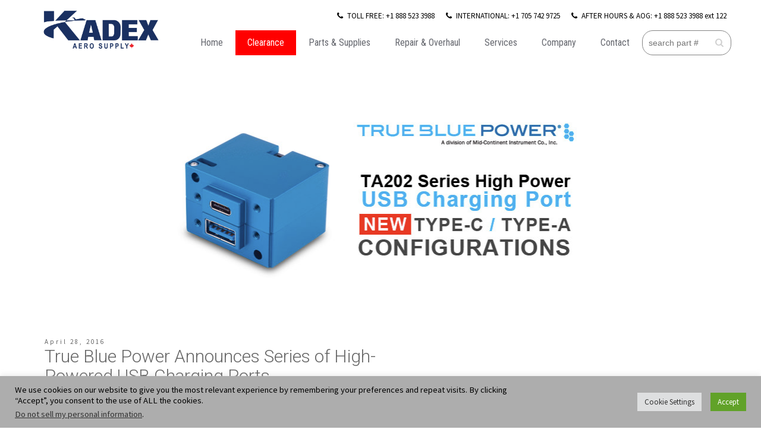

--- FILE ---
content_type: text/html; charset=UTF-8
request_url: https://kadexaero.com/2016/04/28/true-blue-power-announces-series-of-high-powered-usb-charging-ports/
body_size: 28888
content:
<!doctype html>
<html lang="en-CA" class="no-js">
<head> 
<meta charset="UTF-8" />  
<meta name="viewport" content="width=device-width, initial-scale=1, maximum-scale=1">
 
<meta name='robots' content='index, follow, max-image-preview:large, max-snippet:-1, max-video-preview:-1' />
	<style>img:is([sizes="auto" i], [sizes^="auto," i]) { contain-intrinsic-size: 3000px 1500px }</style>
	<script type="text/javascript">/*<![CDATA[ */ var html = document.getElementsByTagName("html")[0]; html.className = html.className.replace("no-js", "js"); window.onerror=function(e,f){var body = document.getElementsByTagName("body")[0]; body.className = body.className.replace("rt-loading", ""); var e_file = document.createElement("a");e_file.href = f;console.log( e );console.log( e_file.pathname );}/* ]]>*/</script>

	<!-- This site is optimized with the Yoast SEO plugin v26.7 - https://yoast.com/wordpress/plugins/seo/ -->
	<title>True Blue Power Announces Series of High-Powered USB Charging Ports - KADEX Aero Supply - Aircraft Parts &amp; Service</title>
	<link rel="canonical" href="https://kadexaero.com/2016/04/28/true-blue-power-announces-series-of-high-powered-usb-charging-ports/" />
	<meta property="og:locale" content="en_US" />
	<meta property="og:type" content="article" />
	<meta property="og:title" content="True Blue Power Announces Series of High-Powered USB Charging Ports - KADEX Aero Supply - Aircraft Parts &amp; Service" />
	<meta property="og:description" content="April 26,2016 New Products Power Current and Next-Generation Electronic Devices ORLANDO, Fla. — True Blue Power today announced the TA202 Series High Power USB Charging Port, the latest addition to the company’s popular line of USB chargers. The TA202 Series simultaneously provides 3 amps of power per charging port. Available in single and dual USB Type-A and Type-C [&hellip;]" />
	<meta property="og:url" content="https://kadexaero.com/2016/04/28/true-blue-power-announces-series-of-high-powered-usb-charging-ports/" />
	<meta property="og:site_name" content="KADEX Aero Supply - Aircraft Parts &amp; Service" />
	<meta property="article:publisher" content="https://www.facebook.com/KADEX-Aero-Supply-510191429190497/" />
	<meta property="article:published_time" content="2016-04-28T20:59:28+00:00" />
	<meta property="article:modified_time" content="2016-10-14T18:29:07+00:00" />
	<meta property="og:image" content="https://kadexaero.com/wp-content/uploads/Ta202.jpg" />
	<meta property="og:image:width" content="1131" />
	<meta property="og:image:height" content="440" />
	<meta property="og:image:type" content="image/jpeg" />
	<meta name="author" content="Jordan" />
	<meta name="twitter:card" content="summary_large_image" />
	<meta name="twitter:creator" content="@KADEXAero" />
	<meta name="twitter:site" content="@KADEXAero" />
	<meta name="twitter:label1" content="Written by" />
	<meta name="twitter:data1" content="Jordan" />
	<meta name="twitter:label2" content="Est. reading time" />
	<meta name="twitter:data2" content="1 minute" />
	<script type="application/ld+json" class="yoast-schema-graph">{"@context":"https://schema.org","@graph":[{"@type":"Article","@id":"https://kadexaero.com/2016/04/28/true-blue-power-announces-series-of-high-powered-usb-charging-ports/#article","isPartOf":{"@id":"https://kadexaero.com/2016/04/28/true-blue-power-announces-series-of-high-powered-usb-charging-ports/"},"author":{"name":"Jordan","@id":"http://kadexaero.com/#/schema/person/ef77a1d59ac881fe7e47463929686a6b"},"headline":"True Blue Power Announces Series of High-Powered USB Charging Ports","datePublished":"2016-04-28T20:59:28+00:00","dateModified":"2016-10-14T18:29:07+00:00","mainEntityOfPage":{"@id":"https://kadexaero.com/2016/04/28/true-blue-power-announces-series-of-high-powered-usb-charging-ports/"},"wordCount":186,"commentCount":0,"publisher":{"@id":"http://kadexaero.com/#organization"},"image":{"@id":"https://kadexaero.com/2016/04/28/true-blue-power-announces-series-of-high-powered-usb-charging-ports/#primaryimage"},"thumbnailUrl":"https://kadexaero.com/wp-content/uploads/Ta202.jpg","articleSection":["News"],"inLanguage":"en-CA"},{"@type":"WebPage","@id":"https://kadexaero.com/2016/04/28/true-blue-power-announces-series-of-high-powered-usb-charging-ports/","url":"https://kadexaero.com/2016/04/28/true-blue-power-announces-series-of-high-powered-usb-charging-ports/","name":"True Blue Power Announces Series of High-Powered USB Charging Ports - KADEX Aero Supply - Aircraft Parts &amp; Service","isPartOf":{"@id":"http://kadexaero.com/#website"},"primaryImageOfPage":{"@id":"https://kadexaero.com/2016/04/28/true-blue-power-announces-series-of-high-powered-usb-charging-ports/#primaryimage"},"image":{"@id":"https://kadexaero.com/2016/04/28/true-blue-power-announces-series-of-high-powered-usb-charging-ports/#primaryimage"},"thumbnailUrl":"https://kadexaero.com/wp-content/uploads/Ta202.jpg","datePublished":"2016-04-28T20:59:28+00:00","dateModified":"2016-10-14T18:29:07+00:00","breadcrumb":{"@id":"https://kadexaero.com/2016/04/28/true-blue-power-announces-series-of-high-powered-usb-charging-ports/#breadcrumb"},"inLanguage":"en-CA","potentialAction":[{"@type":"ReadAction","target":["https://kadexaero.com/2016/04/28/true-blue-power-announces-series-of-high-powered-usb-charging-ports/"]}]},{"@type":"ImageObject","inLanguage":"en-CA","@id":"https://kadexaero.com/2016/04/28/true-blue-power-announces-series-of-high-powered-usb-charging-ports/#primaryimage","url":"https://kadexaero.com/wp-content/uploads/Ta202.jpg","contentUrl":"https://kadexaero.com/wp-content/uploads/Ta202.jpg","width":1131,"height":440},{"@type":"BreadcrumbList","@id":"https://kadexaero.com/2016/04/28/true-blue-power-announces-series-of-high-powered-usb-charging-ports/#breadcrumb","itemListElement":[{"@type":"ListItem","position":1,"name":"Home","item":"http://kadexaero.com/"},{"@type":"ListItem","position":2,"name":"True Blue Power Announces Series of High-Powered USB Charging Ports"}]},{"@type":"WebSite","@id":"http://kadexaero.com/#website","url":"http://kadexaero.com/","name":"KADEX Aero Supply - Aircraft Parts &amp; Service","description":"","publisher":{"@id":"http://kadexaero.com/#organization"},"potentialAction":[{"@type":"SearchAction","target":{"@type":"EntryPoint","urlTemplate":"http://kadexaero.com/?s={search_term_string}"},"query-input":{"@type":"PropertyValueSpecification","valueRequired":true,"valueName":"search_term_string"}}],"inLanguage":"en-CA"},{"@type":"Organization","@id":"http://kadexaero.com/#organization","name":"KADEX AERO SUPPLY - AIRCRAFT PARTS & SERVICE","url":"http://kadexaero.com/","logo":{"@type":"ImageObject","inLanguage":"en-CA","@id":"http://kadexaero.com/#/schema/logo/image/","url":"https://kadexaero.com/wp-content/uploads/Classic-2.jpg","contentUrl":"https://kadexaero.com/wp-content/uploads/Classic-2.jpg","width":1294,"height":422,"caption":"KADEX AERO SUPPLY - AIRCRAFT PARTS & SERVICE"},"image":{"@id":"http://kadexaero.com/#/schema/logo/image/"},"sameAs":["https://www.facebook.com/KADEX-Aero-Supply-510191429190497/","https://x.com/KADEXAero","https://www.instagram.com/kadexaero/","https://ca.linkedin.com/company/kadex-aero-supply","https://www.youtube.com/user/KadexAeroSupply"]},{"@type":"Person","@id":"http://kadexaero.com/#/schema/person/ef77a1d59ac881fe7e47463929686a6b","name":"Jordan"}]}</script>
	<!-- / Yoast SEO plugin. -->


<link rel='dns-prefetch' href='//fonts.googleapis.com' />
<link rel='dns-prefetch' href='//www.googletagmanager.com' />
<link rel="alternate" type="application/rss+xml" title="KADEX Aero Supply - Aircraft Parts &amp; Service &raquo; Feed" href="https://kadexaero.com/feed/" />
		<!-- This site uses the Google Analytics by MonsterInsights plugin v9.11.1 - Using Analytics tracking - https://www.monsterinsights.com/ -->
							<script src="//www.googletagmanager.com/gtag/js?id=G-H63WSXPL3P"  data-cfasync="false" data-wpfc-render="false" type="text/javascript" async></script>
			<script data-cfasync="false" data-wpfc-render="false" type="text/plain" data-cli-class="cli-blocker-script"  data-cli-script-type="analytics" data-cli-block="true"  data-cli-element-position="head">
				var mi_version = '9.11.1';
				var mi_track_user = true;
				var mi_no_track_reason = '';
								var MonsterInsightsDefaultLocations = {"page_location":"https:\/\/kadexaero.com\/2016\/04\/28\/true-blue-power-announces-series-of-high-powered-usb-charging-ports\/"};
								if ( typeof MonsterInsightsPrivacyGuardFilter === 'function' ) {
					var MonsterInsightsLocations = (typeof MonsterInsightsExcludeQuery === 'object') ? MonsterInsightsPrivacyGuardFilter( MonsterInsightsExcludeQuery ) : MonsterInsightsPrivacyGuardFilter( MonsterInsightsDefaultLocations );
				} else {
					var MonsterInsightsLocations = (typeof MonsterInsightsExcludeQuery === 'object') ? MonsterInsightsExcludeQuery : MonsterInsightsDefaultLocations;
				}

								var disableStrs = [
										'ga-disable-G-H63WSXPL3P',
									];

				/* Function to detect opted out users */
				function __gtagTrackerIsOptedOut() {
					for (var index = 0; index < disableStrs.length; index++) {
						if (document.cookie.indexOf(disableStrs[index] + '=true') > -1) {
							return true;
						}
					}

					return false;
				}

				/* Disable tracking if the opt-out cookie exists. */
				if (__gtagTrackerIsOptedOut()) {
					for (var index = 0; index < disableStrs.length; index++) {
						window[disableStrs[index]] = true;
					}
				}

				/* Opt-out function */
				function __gtagTrackerOptout() {
					for (var index = 0; index < disableStrs.length; index++) {
						document.cookie = disableStrs[index] + '=true; expires=Thu, 31 Dec 2099 23:59:59 UTC; path=/';
						window[disableStrs[index]] = true;
					}
				}

				if ('undefined' === typeof gaOptout) {
					function gaOptout() {
						__gtagTrackerOptout();
					}
				}
								window.dataLayer = window.dataLayer || [];

				window.MonsterInsightsDualTracker = {
					helpers: {},
					trackers: {},
				};
				if (mi_track_user) {
					function __gtagDataLayer() {
						dataLayer.push(arguments);
					}

					function __gtagTracker(type, name, parameters) {
						if (!parameters) {
							parameters = {};
						}

						if (parameters.send_to) {
							__gtagDataLayer.apply(null, arguments);
							return;
						}

						if (type === 'event') {
														parameters.send_to = monsterinsights_frontend.v4_id;
							var hookName = name;
							if (typeof parameters['event_category'] !== 'undefined') {
								hookName = parameters['event_category'] + ':' + name;
							}

							if (typeof MonsterInsightsDualTracker.trackers[hookName] !== 'undefined') {
								MonsterInsightsDualTracker.trackers[hookName](parameters);
							} else {
								__gtagDataLayer('event', name, parameters);
							}
							
						} else {
							__gtagDataLayer.apply(null, arguments);
						}
					}

					__gtagTracker('js', new Date());
					__gtagTracker('set', {
						'developer_id.dZGIzZG': true,
											});
					if ( MonsterInsightsLocations.page_location ) {
						__gtagTracker('set', MonsterInsightsLocations);
					}
										__gtagTracker('config', 'G-H63WSXPL3P', {"forceSSL":"true","link_attribution":"true"} );
										window.gtag = __gtagTracker;										(function () {
						/* https://developers.google.com/analytics/devguides/collection/analyticsjs/ */
						/* ga and __gaTracker compatibility shim. */
						var noopfn = function () {
							return null;
						};
						var newtracker = function () {
							return new Tracker();
						};
						var Tracker = function () {
							return null;
						};
						var p = Tracker.prototype;
						p.get = noopfn;
						p.set = noopfn;
						p.send = function () {
							var args = Array.prototype.slice.call(arguments);
							args.unshift('send');
							__gaTracker.apply(null, args);
						};
						var __gaTracker = function () {
							var len = arguments.length;
							if (len === 0) {
								return;
							}
							var f = arguments[len - 1];
							if (typeof f !== 'object' || f === null || typeof f.hitCallback !== 'function') {
								if ('send' === arguments[0]) {
									var hitConverted, hitObject = false, action;
									if ('event' === arguments[1]) {
										if ('undefined' !== typeof arguments[3]) {
											hitObject = {
												'eventAction': arguments[3],
												'eventCategory': arguments[2],
												'eventLabel': arguments[4],
												'value': arguments[5] ? arguments[5] : 1,
											}
										}
									}
									if ('pageview' === arguments[1]) {
										if ('undefined' !== typeof arguments[2]) {
											hitObject = {
												'eventAction': 'page_view',
												'page_path': arguments[2],
											}
										}
									}
									if (typeof arguments[2] === 'object') {
										hitObject = arguments[2];
									}
									if (typeof arguments[5] === 'object') {
										Object.assign(hitObject, arguments[5]);
									}
									if ('undefined' !== typeof arguments[1].hitType) {
										hitObject = arguments[1];
										if ('pageview' === hitObject.hitType) {
											hitObject.eventAction = 'page_view';
										}
									}
									if (hitObject) {
										action = 'timing' === arguments[1].hitType ? 'timing_complete' : hitObject.eventAction;
										hitConverted = mapArgs(hitObject);
										__gtagTracker('event', action, hitConverted);
									}
								}
								return;
							}

							function mapArgs(args) {
								var arg, hit = {};
								var gaMap = {
									'eventCategory': 'event_category',
									'eventAction': 'event_action',
									'eventLabel': 'event_label',
									'eventValue': 'event_value',
									'nonInteraction': 'non_interaction',
									'timingCategory': 'event_category',
									'timingVar': 'name',
									'timingValue': 'value',
									'timingLabel': 'event_label',
									'page': 'page_path',
									'location': 'page_location',
									'title': 'page_title',
									'referrer' : 'page_referrer',
								};
								for (arg in args) {
																		if (!(!args.hasOwnProperty(arg) || !gaMap.hasOwnProperty(arg))) {
										hit[gaMap[arg]] = args[arg];
									} else {
										hit[arg] = args[arg];
									}
								}
								return hit;
							}

							try {
								f.hitCallback();
							} catch (ex) {
							}
						};
						__gaTracker.create = newtracker;
						__gaTracker.getByName = newtracker;
						__gaTracker.getAll = function () {
							return [];
						};
						__gaTracker.remove = noopfn;
						__gaTracker.loaded = true;
						window['__gaTracker'] = __gaTracker;
					})();
									} else {
										console.log("");
					(function () {
						function __gtagTracker() {
							return null;
						}

						window['__gtagTracker'] = __gtagTracker;
						window['gtag'] = __gtagTracker;
					})();
									}
			</script>
							<!-- / Google Analytics by MonsterInsights -->
		<script type="text/javascript">
/* <![CDATA[ */
window._wpemojiSettings = {"baseUrl":"https:\/\/s.w.org\/images\/core\/emoji\/16.0.1\/72x72\/","ext":".png","svgUrl":"https:\/\/s.w.org\/images\/core\/emoji\/16.0.1\/svg\/","svgExt":".svg","source":{"concatemoji":"https:\/\/kadexaero.com\/wp-includes\/js\/wp-emoji-release.min.js?ver=6.8.3"}};
/*! This file is auto-generated */
!function(s,n){var o,i,e;function c(e){try{var t={supportTests:e,timestamp:(new Date).valueOf()};sessionStorage.setItem(o,JSON.stringify(t))}catch(e){}}function p(e,t,n){e.clearRect(0,0,e.canvas.width,e.canvas.height),e.fillText(t,0,0);var t=new Uint32Array(e.getImageData(0,0,e.canvas.width,e.canvas.height).data),a=(e.clearRect(0,0,e.canvas.width,e.canvas.height),e.fillText(n,0,0),new Uint32Array(e.getImageData(0,0,e.canvas.width,e.canvas.height).data));return t.every(function(e,t){return e===a[t]})}function u(e,t){e.clearRect(0,0,e.canvas.width,e.canvas.height),e.fillText(t,0,0);for(var n=e.getImageData(16,16,1,1),a=0;a<n.data.length;a++)if(0!==n.data[a])return!1;return!0}function f(e,t,n,a){switch(t){case"flag":return n(e,"\ud83c\udff3\ufe0f\u200d\u26a7\ufe0f","\ud83c\udff3\ufe0f\u200b\u26a7\ufe0f")?!1:!n(e,"\ud83c\udde8\ud83c\uddf6","\ud83c\udde8\u200b\ud83c\uddf6")&&!n(e,"\ud83c\udff4\udb40\udc67\udb40\udc62\udb40\udc65\udb40\udc6e\udb40\udc67\udb40\udc7f","\ud83c\udff4\u200b\udb40\udc67\u200b\udb40\udc62\u200b\udb40\udc65\u200b\udb40\udc6e\u200b\udb40\udc67\u200b\udb40\udc7f");case"emoji":return!a(e,"\ud83e\udedf")}return!1}function g(e,t,n,a){var r="undefined"!=typeof WorkerGlobalScope&&self instanceof WorkerGlobalScope?new OffscreenCanvas(300,150):s.createElement("canvas"),o=r.getContext("2d",{willReadFrequently:!0}),i=(o.textBaseline="top",o.font="600 32px Arial",{});return e.forEach(function(e){i[e]=t(o,e,n,a)}),i}function t(e){var t=s.createElement("script");t.src=e,t.defer=!0,s.head.appendChild(t)}"undefined"!=typeof Promise&&(o="wpEmojiSettingsSupports",i=["flag","emoji"],n.supports={everything:!0,everythingExceptFlag:!0},e=new Promise(function(e){s.addEventListener("DOMContentLoaded",e,{once:!0})}),new Promise(function(t){var n=function(){try{var e=JSON.parse(sessionStorage.getItem(o));if("object"==typeof e&&"number"==typeof e.timestamp&&(new Date).valueOf()<e.timestamp+604800&&"object"==typeof e.supportTests)return e.supportTests}catch(e){}return null}();if(!n){if("undefined"!=typeof Worker&&"undefined"!=typeof OffscreenCanvas&&"undefined"!=typeof URL&&URL.createObjectURL&&"undefined"!=typeof Blob)try{var e="postMessage("+g.toString()+"("+[JSON.stringify(i),f.toString(),p.toString(),u.toString()].join(",")+"));",a=new Blob([e],{type:"text/javascript"}),r=new Worker(URL.createObjectURL(a),{name:"wpTestEmojiSupports"});return void(r.onmessage=function(e){c(n=e.data),r.terminate(),t(n)})}catch(e){}c(n=g(i,f,p,u))}t(n)}).then(function(e){for(var t in e)n.supports[t]=e[t],n.supports.everything=n.supports.everything&&n.supports[t],"flag"!==t&&(n.supports.everythingExceptFlag=n.supports.everythingExceptFlag&&n.supports[t]);n.supports.everythingExceptFlag=n.supports.everythingExceptFlag&&!n.supports.flag,n.DOMReady=!1,n.readyCallback=function(){n.DOMReady=!0}}).then(function(){return e}).then(function(){var e;n.supports.everything||(n.readyCallback(),(e=n.source||{}).concatemoji?t(e.concatemoji):e.wpemoji&&e.twemoji&&(t(e.twemoji),t(e.wpemoji)))}))}((window,document),window._wpemojiSettings);
/* ]]> */
</script>
<style id='wp-emoji-styles-inline-css' type='text/css'>

	img.wp-smiley, img.emoji {
		display: inline !important;
		border: none !important;
		box-shadow: none !important;
		height: 1em !important;
		width: 1em !important;
		margin: 0 0.07em !important;
		vertical-align: -0.1em !important;
		background: none !important;
		padding: 0 !important;
	}
</style>
<link rel='stylesheet' id='wp-block-library-css' href='https://kadexaero.com/wp-includes/css/dist/block-library/style.min.css?ver=6.8.3' type='text/css' media='all' />
<style id='classic-theme-styles-inline-css' type='text/css'>
/*! This file is auto-generated */
.wp-block-button__link{color:#fff;background-color:#32373c;border-radius:9999px;box-shadow:none;text-decoration:none;padding:calc(.667em + 2px) calc(1.333em + 2px);font-size:1.125em}.wp-block-file__button{background:#32373c;color:#fff;text-decoration:none}
</style>
<style id='global-styles-inline-css' type='text/css'>
:root{--wp--preset--aspect-ratio--square: 1;--wp--preset--aspect-ratio--4-3: 4/3;--wp--preset--aspect-ratio--3-4: 3/4;--wp--preset--aspect-ratio--3-2: 3/2;--wp--preset--aspect-ratio--2-3: 2/3;--wp--preset--aspect-ratio--16-9: 16/9;--wp--preset--aspect-ratio--9-16: 9/16;--wp--preset--color--black: #000000;--wp--preset--color--cyan-bluish-gray: #abb8c3;--wp--preset--color--white: #ffffff;--wp--preset--color--pale-pink: #f78da7;--wp--preset--color--vivid-red: #cf2e2e;--wp--preset--color--luminous-vivid-orange: #ff6900;--wp--preset--color--luminous-vivid-amber: #fcb900;--wp--preset--color--light-green-cyan: #7bdcb5;--wp--preset--color--vivid-green-cyan: #00d084;--wp--preset--color--pale-cyan-blue: #8ed1fc;--wp--preset--color--vivid-cyan-blue: #0693e3;--wp--preset--color--vivid-purple: #9b51e0;--wp--preset--gradient--vivid-cyan-blue-to-vivid-purple: linear-gradient(135deg,rgba(6,147,227,1) 0%,rgb(155,81,224) 100%);--wp--preset--gradient--light-green-cyan-to-vivid-green-cyan: linear-gradient(135deg,rgb(122,220,180) 0%,rgb(0,208,130) 100%);--wp--preset--gradient--luminous-vivid-amber-to-luminous-vivid-orange: linear-gradient(135deg,rgba(252,185,0,1) 0%,rgba(255,105,0,1) 100%);--wp--preset--gradient--luminous-vivid-orange-to-vivid-red: linear-gradient(135deg,rgba(255,105,0,1) 0%,rgb(207,46,46) 100%);--wp--preset--gradient--very-light-gray-to-cyan-bluish-gray: linear-gradient(135deg,rgb(238,238,238) 0%,rgb(169,184,195) 100%);--wp--preset--gradient--cool-to-warm-spectrum: linear-gradient(135deg,rgb(74,234,220) 0%,rgb(151,120,209) 20%,rgb(207,42,186) 40%,rgb(238,44,130) 60%,rgb(251,105,98) 80%,rgb(254,248,76) 100%);--wp--preset--gradient--blush-light-purple: linear-gradient(135deg,rgb(255,206,236) 0%,rgb(152,150,240) 100%);--wp--preset--gradient--blush-bordeaux: linear-gradient(135deg,rgb(254,205,165) 0%,rgb(254,45,45) 50%,rgb(107,0,62) 100%);--wp--preset--gradient--luminous-dusk: linear-gradient(135deg,rgb(255,203,112) 0%,rgb(199,81,192) 50%,rgb(65,88,208) 100%);--wp--preset--gradient--pale-ocean: linear-gradient(135deg,rgb(255,245,203) 0%,rgb(182,227,212) 50%,rgb(51,167,181) 100%);--wp--preset--gradient--electric-grass: linear-gradient(135deg,rgb(202,248,128) 0%,rgb(113,206,126) 100%);--wp--preset--gradient--midnight: linear-gradient(135deg,rgb(2,3,129) 0%,rgb(40,116,252) 100%);--wp--preset--font-size--small: 13px;--wp--preset--font-size--medium: 20px;--wp--preset--font-size--large: 36px;--wp--preset--font-size--x-large: 42px;--wp--preset--spacing--20: 0.44rem;--wp--preset--spacing--30: 0.67rem;--wp--preset--spacing--40: 1rem;--wp--preset--spacing--50: 1.5rem;--wp--preset--spacing--60: 2.25rem;--wp--preset--spacing--70: 3.38rem;--wp--preset--spacing--80: 5.06rem;--wp--preset--shadow--natural: 6px 6px 9px rgba(0, 0, 0, 0.2);--wp--preset--shadow--deep: 12px 12px 50px rgba(0, 0, 0, 0.4);--wp--preset--shadow--sharp: 6px 6px 0px rgba(0, 0, 0, 0.2);--wp--preset--shadow--outlined: 6px 6px 0px -3px rgba(255, 255, 255, 1), 6px 6px rgba(0, 0, 0, 1);--wp--preset--shadow--crisp: 6px 6px 0px rgba(0, 0, 0, 1);}:where(.is-layout-flex){gap: 0.5em;}:where(.is-layout-grid){gap: 0.5em;}body .is-layout-flex{display: flex;}.is-layout-flex{flex-wrap: wrap;align-items: center;}.is-layout-flex > :is(*, div){margin: 0;}body .is-layout-grid{display: grid;}.is-layout-grid > :is(*, div){margin: 0;}:where(.wp-block-columns.is-layout-flex){gap: 2em;}:where(.wp-block-columns.is-layout-grid){gap: 2em;}:where(.wp-block-post-template.is-layout-flex){gap: 1.25em;}:where(.wp-block-post-template.is-layout-grid){gap: 1.25em;}.has-black-color{color: var(--wp--preset--color--black) !important;}.has-cyan-bluish-gray-color{color: var(--wp--preset--color--cyan-bluish-gray) !important;}.has-white-color{color: var(--wp--preset--color--white) !important;}.has-pale-pink-color{color: var(--wp--preset--color--pale-pink) !important;}.has-vivid-red-color{color: var(--wp--preset--color--vivid-red) !important;}.has-luminous-vivid-orange-color{color: var(--wp--preset--color--luminous-vivid-orange) !important;}.has-luminous-vivid-amber-color{color: var(--wp--preset--color--luminous-vivid-amber) !important;}.has-light-green-cyan-color{color: var(--wp--preset--color--light-green-cyan) !important;}.has-vivid-green-cyan-color{color: var(--wp--preset--color--vivid-green-cyan) !important;}.has-pale-cyan-blue-color{color: var(--wp--preset--color--pale-cyan-blue) !important;}.has-vivid-cyan-blue-color{color: var(--wp--preset--color--vivid-cyan-blue) !important;}.has-vivid-purple-color{color: var(--wp--preset--color--vivid-purple) !important;}.has-black-background-color{background-color: var(--wp--preset--color--black) !important;}.has-cyan-bluish-gray-background-color{background-color: var(--wp--preset--color--cyan-bluish-gray) !important;}.has-white-background-color{background-color: var(--wp--preset--color--white) !important;}.has-pale-pink-background-color{background-color: var(--wp--preset--color--pale-pink) !important;}.has-vivid-red-background-color{background-color: var(--wp--preset--color--vivid-red) !important;}.has-luminous-vivid-orange-background-color{background-color: var(--wp--preset--color--luminous-vivid-orange) !important;}.has-luminous-vivid-amber-background-color{background-color: var(--wp--preset--color--luminous-vivid-amber) !important;}.has-light-green-cyan-background-color{background-color: var(--wp--preset--color--light-green-cyan) !important;}.has-vivid-green-cyan-background-color{background-color: var(--wp--preset--color--vivid-green-cyan) !important;}.has-pale-cyan-blue-background-color{background-color: var(--wp--preset--color--pale-cyan-blue) !important;}.has-vivid-cyan-blue-background-color{background-color: var(--wp--preset--color--vivid-cyan-blue) !important;}.has-vivid-purple-background-color{background-color: var(--wp--preset--color--vivid-purple) !important;}.has-black-border-color{border-color: var(--wp--preset--color--black) !important;}.has-cyan-bluish-gray-border-color{border-color: var(--wp--preset--color--cyan-bluish-gray) !important;}.has-white-border-color{border-color: var(--wp--preset--color--white) !important;}.has-pale-pink-border-color{border-color: var(--wp--preset--color--pale-pink) !important;}.has-vivid-red-border-color{border-color: var(--wp--preset--color--vivid-red) !important;}.has-luminous-vivid-orange-border-color{border-color: var(--wp--preset--color--luminous-vivid-orange) !important;}.has-luminous-vivid-amber-border-color{border-color: var(--wp--preset--color--luminous-vivid-amber) !important;}.has-light-green-cyan-border-color{border-color: var(--wp--preset--color--light-green-cyan) !important;}.has-vivid-green-cyan-border-color{border-color: var(--wp--preset--color--vivid-green-cyan) !important;}.has-pale-cyan-blue-border-color{border-color: var(--wp--preset--color--pale-cyan-blue) !important;}.has-vivid-cyan-blue-border-color{border-color: var(--wp--preset--color--vivid-cyan-blue) !important;}.has-vivid-purple-border-color{border-color: var(--wp--preset--color--vivid-purple) !important;}.has-vivid-cyan-blue-to-vivid-purple-gradient-background{background: var(--wp--preset--gradient--vivid-cyan-blue-to-vivid-purple) !important;}.has-light-green-cyan-to-vivid-green-cyan-gradient-background{background: var(--wp--preset--gradient--light-green-cyan-to-vivid-green-cyan) !important;}.has-luminous-vivid-amber-to-luminous-vivid-orange-gradient-background{background: var(--wp--preset--gradient--luminous-vivid-amber-to-luminous-vivid-orange) !important;}.has-luminous-vivid-orange-to-vivid-red-gradient-background{background: var(--wp--preset--gradient--luminous-vivid-orange-to-vivid-red) !important;}.has-very-light-gray-to-cyan-bluish-gray-gradient-background{background: var(--wp--preset--gradient--very-light-gray-to-cyan-bluish-gray) !important;}.has-cool-to-warm-spectrum-gradient-background{background: var(--wp--preset--gradient--cool-to-warm-spectrum) !important;}.has-blush-light-purple-gradient-background{background: var(--wp--preset--gradient--blush-light-purple) !important;}.has-blush-bordeaux-gradient-background{background: var(--wp--preset--gradient--blush-bordeaux) !important;}.has-luminous-dusk-gradient-background{background: var(--wp--preset--gradient--luminous-dusk) !important;}.has-pale-ocean-gradient-background{background: var(--wp--preset--gradient--pale-ocean) !important;}.has-electric-grass-gradient-background{background: var(--wp--preset--gradient--electric-grass) !important;}.has-midnight-gradient-background{background: var(--wp--preset--gradient--midnight) !important;}.has-small-font-size{font-size: var(--wp--preset--font-size--small) !important;}.has-medium-font-size{font-size: var(--wp--preset--font-size--medium) !important;}.has-large-font-size{font-size: var(--wp--preset--font-size--large) !important;}.has-x-large-font-size{font-size: var(--wp--preset--font-size--x-large) !important;}
:where(.wp-block-post-template.is-layout-flex){gap: 1.25em;}:where(.wp-block-post-template.is-layout-grid){gap: 1.25em;}
:where(.wp-block-columns.is-layout-flex){gap: 2em;}:where(.wp-block-columns.is-layout-grid){gap: 2em;}
:root :where(.wp-block-pullquote){font-size: 1.5em;line-height: 1.6;}
</style>
<link rel='stylesheet' id='cookie-law-info-css' href='https://kadexaero.com/wp-content/plugins/cookie-law-info/legacy/public/css/cookie-law-info-public.css?ver=3.3.9.1' type='text/css' media='all' />
<link rel='stylesheet' id='cookie-law-info-gdpr-css' href='https://kadexaero.com/wp-content/plugins/cookie-law-info/legacy/public/css/cookie-law-info-gdpr.css?ver=3.3.9.1' type='text/css' media='all' />
<link rel='stylesheet' id='cresta-social-crestafont-css' href='https://kadexaero.com/wp-content/plugins/cresta-social-share-counter/css/csscfont.min.css?ver=2.9.9.6' type='text/css' media='all' />
<link rel='stylesheet' id='cresta-social-wp-style-css' href='https://kadexaero.com/wp-content/plugins/cresta-social-share-counter/css/cresta-wp-css.min.css?ver=2.9.9.6' type='text/css' media='all' />
<link rel='stylesheet' id='cresta-social-googlefonts-css' href='//fonts.googleapis.com/css?family=Noto+Sans:400,700&#038;display=swap' type='text/css' media='all' />
<link rel='stylesheet' id='mc4wp-form-themes-css' href='https://kadexaero.com/wp-content/plugins/mailchimp-for-wp/assets/css/form-themes.css?ver=4.10.9' type='text/css' media='all' />
<link rel='stylesheet' id='bootstrap-css' href='https://kadexaero.com/wp-content/themes/rttheme19/css/layout2/bootstrap.css?ver=2.9.10' type='text/css' media='all' />
<link rel='stylesheet' id='theme-style-all-css' href='https://kadexaero.com/wp-content/themes/rttheme19/css/layout2/style.css?ver=2.9.10' type='text/css' media='all' />
<link rel='stylesheet' id='mediaelement-skin-css' href='https://kadexaero.com/wp-content/themes/rttheme19/css/mejs-skin.css?ver=2.9.10' type='text/css' media='all' />
<link rel='stylesheet' id='fontello-css' href='https://kadexaero.com/wp-content/themes/rttheme19/css/fontello/css/fontello.css?ver=2.9.10' type='text/css' media='all' />
<link rel='stylesheet' id='jquery-owl-carousel-css' href='https://kadexaero.com/wp-content/themes/rttheme19/css/owl-carousel.css?ver=2.9.10' type='text/css' media='all' />
<link rel='stylesheet' id='lightgallery-css' href='https://kadexaero.com/wp-content/themes/rttheme19/css/lightbox/lightgallery.min.css?ver=2.9.10' type='text/css' media='all' />
<!--[if IE 9]>
<link rel='stylesheet' id='theme-ie9-css' href='https://kadexaero.com/wp-content/themes/rttheme19/css/ie9.css?ver=2.9.10' type='text/css' media='all' />
<![endif]-->
<link rel='stylesheet' id='theme-style-css' href='https://kadexaero.com/wp-content/themes/rttheme19/style.css?ver=6.8.3' type='text/css' media='all' />
<link rel='stylesheet' id='theme-dynamic-css' href='https://kadexaero.com/wp-content/uploads/rttheme19/dynamic-style.css?ver=251015160912' type='text/css' media='all' />
<link rel='stylesheet' id='rt-google-fonts-css' href='//fonts.googleapis.com/css?family=Roboto%3A300%7CSource+Sans+Pro%3Aregular%7CRoboto+Condensed%3Aregular&#038;subset=latin%2Clatin-ext&#038;ver=1.0.0' type='text/css' media='all' />
<link rel='stylesheet' id='elementor-frontend-css' href='https://kadexaero.com/wp-content/plugins/elementor/assets/css/frontend.min.css?ver=3.33.4' type='text/css' media='all' />
<link rel='stylesheet' id='eael-general-css' href='https://kadexaero.com/wp-content/plugins/essential-addons-for-elementor-lite/assets/front-end/css/view/general.min.css?ver=6.5.7' type='text/css' media='all' />
<script type="text/plain" data-cli-class="cli-blocker-script"  data-cli-script-type="analytics" data-cli-block="true"  data-cli-element-position="head" src="https://kadexaero.com/wp-content/plugins/google-analytics-for-wordpress/assets/js/frontend-gtag.min.js?ver=9.11.1" id="monsterinsights-frontend-script-js" async="async" data-wp-strategy="async"></script>
<script data-cfasync="false" data-wpfc-render="false" type="text/javascript" id='monsterinsights-frontend-script-js-extra'>/* <![CDATA[ */
var monsterinsights_frontend = {"js_events_tracking":"true","download_extensions":"doc,pdf,ppt,zip,xls,docx,pptx,xlsx","inbound_paths":"[{\"path\":\"\\\/go\\\/\",\"label\":\"affiliate\"},{\"path\":\"\\\/recommend\\\/\",\"label\":\"affiliate\"}]","home_url":"https:\/\/kadexaero.com","hash_tracking":"false","v4_id":"G-H63WSXPL3P"};/* ]]> */
</script>
<script type="text/javascript" src="https://kadexaero.com/wp-includes/js/jquery/jquery.min.js?ver=3.7.1" id="jquery-core-js"></script>
<script type="text/javascript" src="https://kadexaero.com/wp-includes/js/jquery/jquery-migrate.min.js?ver=3.4.1" id="jquery-migrate-js"></script>
<script type="text/javascript" id="cookie-law-info-js-extra">
/* <![CDATA[ */
var Cli_Data = {"nn_cookie_ids":[],"cookielist":[],"non_necessary_cookies":[],"ccpaEnabled":"1","ccpaRegionBased":"","ccpaBarEnabled":"","strictlyEnabled":["necessary","obligatoire"],"ccpaType":"ccpa_gdpr","js_blocking":"1","custom_integration":"","triggerDomRefresh":"","secure_cookies":""};
var cli_cookiebar_settings = {"animate_speed_hide":"500","animate_speed_show":"500","background":"#adadad","border":"#b1a6a6c2","border_on":"","button_1_button_colour":"#61a229","button_1_button_hover":"#4e8221","button_1_link_colour":"#fff","button_1_as_button":"1","button_1_new_win":"","button_2_button_colour":"#333","button_2_button_hover":"#292929","button_2_link_colour":"#444","button_2_as_button":"","button_2_hidebar":"","button_3_button_colour":"#dedfe0","button_3_button_hover":"#b2b2b3","button_3_link_colour":"#333333","button_3_as_button":"1","button_3_new_win":"","button_4_button_colour":"#dedfe0","button_4_button_hover":"#b2b2b3","button_4_link_colour":"#333333","button_4_as_button":"1","button_7_button_colour":"#61a229","button_7_button_hover":"#4e8221","button_7_link_colour":"#fff","button_7_as_button":"1","button_7_new_win":"","font_family":"inherit","header_fix":"","notify_animate_hide":"1","notify_animate_show":"","notify_div_id":"#cookie-law-info-bar","notify_position_horizontal":"right","notify_position_vertical":"bottom","scroll_close":"","scroll_close_reload":"","accept_close_reload":"","reject_close_reload":"","showagain_tab":"","showagain_background":"#fff","showagain_border":"#000","showagain_div_id":"#cookie-law-info-again","showagain_x_position":"100px","text":"#000000","show_once_yn":"","show_once":"10000","logging_on":"","as_popup":"","popup_overlay":"1","bar_heading_text":"","cookie_bar_as":"banner","popup_showagain_position":"bottom-right","widget_position":"left"};
var log_object = {"ajax_url":"https:\/\/kadexaero.com\/wp-admin\/admin-ajax.php"};
/* ]]> */
</script>
<script type="text/javascript" src="https://kadexaero.com/wp-content/plugins/cookie-law-info/legacy/public/js/cookie-law-info-public.js?ver=3.3.9.1" id="cookie-law-info-js"></script>
<script type="text/javascript" id="cookie-law-info-ccpa-js-extra">
/* <![CDATA[ */
var ccpa_data = {"opt_out_prompt":"Do you really wish to opt-out?","opt_out_confirm":"Confirm","opt_out_cancel":"Cancel"};
/* ]]> */
</script>
<script type="text/javascript" src="https://kadexaero.com/wp-content/plugins/cookie-law-info/legacy/admin/modules/ccpa/assets/js/cookie-law-info-ccpa.js?ver=3.3.9.1" id="cookie-law-info-ccpa-js"></script>
<script type="text/javascript" src="https://kadexaero.com/wp-content/themes/rttheme19/js/pace.js?ver=2.9.10" id="pace-js"></script>
<script type="text/javascript" src="https://kadexaero.com/wp-content/themes/rttheme19/js/modernizr.min.js?ver=2.9.10" id="modernizr-js"></script>
<script></script><link rel="https://api.w.org/" href="https://kadexaero.com/wp-json/" /><link rel="alternate" title="JSON" type="application/json" href="https://kadexaero.com/wp-json/wp/v2/posts/4657" /><link rel="EditURI" type="application/rsd+xml" title="RSD" href="https://kadexaero.com/xmlrpc.php?rsd" />
<meta name="generator" content="WordPress 6.8.3" />
<link rel='shortlink' href='https://kadexaero.com/?p=4657' />
<link rel="alternate" title="oEmbed (JSON)" type="application/json+oembed" href="https://kadexaero.com/wp-json/oembed/1.0/embed?url=https%3A%2F%2Fkadexaero.com%2F2016%2F04%2F28%2Ftrue-blue-power-announces-series-of-high-powered-usb-charging-ports%2F" />
<link rel="alternate" title="oEmbed (XML)" type="text/xml+oembed" href="https://kadexaero.com/wp-json/oembed/1.0/embed?url=https%3A%2F%2Fkadexaero.com%2F2016%2F04%2F28%2Ftrue-blue-power-announces-series-of-high-powered-usb-charging-ports%2F&#038;format=xml" />
<style id='cresta-social-share-counter-inline-css'>.cresta-share-icon .sbutton {font-family: 'Noto Sans', sans-serif;}#crestashareiconincontent {float: left;}</style>
		<!-- GA Google Analytics @ https://m0n.co/ga -->
		<script async src="https://www.googletagmanager.com/gtag/js?id=UA-77509154-1"></script>
		<script>
			window.dataLayer = window.dataLayer || [];
			function gtag(){dataLayer.push(arguments);}
			gtag('js', new Date());
			gtag('config', 'UA-77509154-1');
		</script>

	<meta name="generator" content="Site Kit by Google 1.170.0" />
<!--[if lt IE 9]><script src="https://kadexaero.com/wp-content/themes/rttheme19/js/html5shiv.min.js"></script><![endif]-->
<!--[if gte IE 9]> <style type="text/css"> .gradient { filter: none; } </style> <![endif]-->

<!--Theme Version:2.9.10 Plugin Version:2.9.9.3-->
<meta name="generator" content="Elementor 3.33.4; features: additional_custom_breakpoints; settings: css_print_method-external, google_font-enabled, font_display-auto">
			<style>
				.e-con.e-parent:nth-of-type(n+4):not(.e-lazyloaded):not(.e-no-lazyload),
				.e-con.e-parent:nth-of-type(n+4):not(.e-lazyloaded):not(.e-no-lazyload) * {
					background-image: none !important;
				}
				@media screen and (max-height: 1024px) {
					.e-con.e-parent:nth-of-type(n+3):not(.e-lazyloaded):not(.e-no-lazyload),
					.e-con.e-parent:nth-of-type(n+3):not(.e-lazyloaded):not(.e-no-lazyload) * {
						background-image: none !important;
					}
				}
				@media screen and (max-height: 640px) {
					.e-con.e-parent:nth-of-type(n+2):not(.e-lazyloaded):not(.e-no-lazyload),
					.e-con.e-parent:nth-of-type(n+2):not(.e-lazyloaded):not(.e-no-lazyload) * {
						background-image: none !important;
					}
				}
			</style>
			<meta name="generator" content="Powered by WPBakery Page Builder - drag and drop page builder for WordPress."/>
<meta name="generator" content="Powered by Slider Revolution 6.7.38 - responsive, Mobile-Friendly Slider Plugin for WordPress with comfortable drag and drop interface." />
<link rel="icon" href="https://kadexaero.com/wp-content/uploads/cropped-Favicon-1-32x32.png" sizes="32x32" />
<link rel="icon" href="https://kadexaero.com/wp-content/uploads/cropped-Favicon-1-192x192.png" sizes="192x192" />
<link rel="apple-touch-icon" href="https://kadexaero.com/wp-content/uploads/cropped-Favicon-1-180x180.png" />
<meta name="msapplication-TileImage" content="https://kadexaero.com/wp-content/uploads/cropped-Favicon-1-270x270.png" />
<script>function setREVStartSize(e){
			//window.requestAnimationFrame(function() {
				window.RSIW = window.RSIW===undefined ? window.innerWidth : window.RSIW;
				window.RSIH = window.RSIH===undefined ? window.innerHeight : window.RSIH;
				try {
					var pw = document.getElementById(e.c).parentNode.offsetWidth,
						newh;
					pw = pw===0 || isNaN(pw) || (e.l=="fullwidth" || e.layout=="fullwidth") ? window.RSIW : pw;
					e.tabw = e.tabw===undefined ? 0 : parseInt(e.tabw);
					e.thumbw = e.thumbw===undefined ? 0 : parseInt(e.thumbw);
					e.tabh = e.tabh===undefined ? 0 : parseInt(e.tabh);
					e.thumbh = e.thumbh===undefined ? 0 : parseInt(e.thumbh);
					e.tabhide = e.tabhide===undefined ? 0 : parseInt(e.tabhide);
					e.thumbhide = e.thumbhide===undefined ? 0 : parseInt(e.thumbhide);
					e.mh = e.mh===undefined || e.mh=="" || e.mh==="auto" ? 0 : parseInt(e.mh,0);
					if(e.layout==="fullscreen" || e.l==="fullscreen")
						newh = Math.max(e.mh,window.RSIH);
					else{
						e.gw = Array.isArray(e.gw) ? e.gw : [e.gw];
						for (var i in e.rl) if (e.gw[i]===undefined || e.gw[i]===0) e.gw[i] = e.gw[i-1];
						e.gh = e.el===undefined || e.el==="" || (Array.isArray(e.el) && e.el.length==0)? e.gh : e.el;
						e.gh = Array.isArray(e.gh) ? e.gh : [e.gh];
						for (var i in e.rl) if (e.gh[i]===undefined || e.gh[i]===0) e.gh[i] = e.gh[i-1];
											
						var nl = new Array(e.rl.length),
							ix = 0,
							sl;
						e.tabw = e.tabhide>=pw ? 0 : e.tabw;
						e.thumbw = e.thumbhide>=pw ? 0 : e.thumbw;
						e.tabh = e.tabhide>=pw ? 0 : e.tabh;
						e.thumbh = e.thumbhide>=pw ? 0 : e.thumbh;
						for (var i in e.rl) nl[i] = e.rl[i]<window.RSIW ? 0 : e.rl[i];
						sl = nl[0];
						for (var i in nl) if (sl>nl[i] && nl[i]>0) { sl = nl[i]; ix=i;}
						var m = pw>(e.gw[ix]+e.tabw+e.thumbw) ? 1 : (pw-(e.tabw+e.thumbw)) / (e.gw[ix]);
						newh =  (e.gh[ix] * m) + (e.tabh + e.thumbh);
					}
					var el = document.getElementById(e.c);
					if (el!==null && el) el.style.height = newh+"px";
					el = document.getElementById(e.c+"_wrapper");
					if (el!==null && el) {
						el.style.height = newh+"px";
						el.style.display = "block";
					}
				} catch(e){
					console.log("Failure at Presize of Slider:" + e)
				}
			//});
		  };</script>
		<style type="text/css" id="wp-custom-css">
			span.trademark {
	 vertical-align: super;
    font-size: 20px;
    line-height: 35px;
}
#menu-item-11299 > a {
	background-color:#ff0000!important;
	color:#fff!important;
}
#media_gallery-3 > h5 {
	    color: #707070;
	font-size: 15px;
	font-family: "Source Sans Pro";
    font-weight: normal;
    font-style: normal;
	-webkit-font-smoothing: antialiased;
	letter-spacing: 0.3px!important;
	padding-top:20px!important;
}

#media_gallery-3 > h5::after
{ display:none!important;}

#social_media_icons-1 {
	border:0!important;
	padding-top:0!important;
}

div.entry.commententry
{	display:none!important;
}

#tab-comments-title {display:none}

.page-id-2694 .entry-thumbnail {
	display: none;
}

@media only screen and (max-width: 756px) {
	.page-id-2694 #main_content>.content_row {
	
	}
	
#newsletter-form > input[type=text] {
	box-sizing: border-box;
    display: block;
    width: 100%!important;
    max-width: 100%!important;
		padding: 12px 10px!important;
    border-width: 1px!important;
    border-color: #3c3c3c!important;
    border-style: solid!important;
    background-color: rgba(0, 0, 0, 0.02)!important;
    line-height: 100%!important;
    height: 42px!important;
    -webkit-appearance: none;
    -webkit-border-radius: 0;
    border-radius: 0;
}
	#newsletter-form label {
		display:block!important;
		text-align:left!important;
	}
	
	#footer-column-2 {
		display: none;
	}
}
#breadcrumbs {
margin-left:30px;
}

.yikes-mailchimp-container-1 p {
	margin-bottom:0px!important;
}
.yikes-mailchimp-container-1 span {
display: block;
	padding-bottom:13px;
	padding-top:8px;
}

/*
 * General
 * * */

.icon-mobile:before {
  content: '\e758' !important;
}

.product-view-title {
  border-bottom: 1px solid #E8E8E8;
}

.widget_yikes_easy_mc_widget {
  padding-bottom: 2px !important;
}

#subscribe-1,
#subscribe-1 label {
  line-height: 0 !important;
}

#subscribe-1 label {
  text-align: left !important;
}

#subscribe-1 button {
  padding: 0 !important;
}

#subscribe-1 button {
  border: 1px solid #3c3c3c;
}

#subscribe-1 input {
  padding: 12px 10px;
  border-width: 1px;
  border-color: #3c3c3c;
  border-style: solid;
  background-color: rgba(255, 255, 255, 1);
  line-height: 100%;
  height: 42px;
  -webkit-appearance: none;
  -webkit-border-radius: 0;
  border-radius: 0;
}

@media screen and (max-width: 767px) {
  .hidden-small {
    display: none;
  }

  .paddings-small {
    margin-bottom: 24px !important;
  }

  .big-paddings-small {
    margin-bottom: 40px !important;
  }
}

.white-text * {
  color: #ffffff !important;
}

.slide-content p:last-child {
  margin: 0 !important;
}

td {
  border: 0px none !important;
}

.mobile-menu-button {
  color: silver!important;
}

#footer-navigation {
  display: none;
}

.rt_heading_wrapper {
  padding-bottom: 4px !important;
}

.parts-search input {
  color: #FFFFFF !important;
  border: 1px solid #1A2F60;
  background: #6E87BF !important;
}

.parts-search span {
  color: #FFFFFF !important;
}

.parts-search input::-webkit-input-placeholder {
   color: #FFFFFF;
}

.parts-search input:-moz-placeholder {
   color: #FFFFFF;  
}

.parts-search input::-moz-placeholder {
   color: #FFFFFF;  
}

.parts-search input:-ms-input-placeholder {  
   color: #FFFFFF;  
}

/*
 * Page Header Backgrounds
 * * */

.page-header {
  height: 550px;
}

.page-header .wpb_text_column {
  margin-top: 230px !important;
}

@media screen and (max-width: 1430px) {
  .page-header {
    height: 425px;
  }

  .page-header .wpb_text_column {
    margin-top: 180px !important;
  }
}

@media screen and (max-width: 1100px) {
  .page-header {
    height: 300px;
  }

  .page-header .wpb_text_column {
    margin-top: 120px !important;
  }

  .page-header .wpb_text_column h1 {
    font-size: 38px !important;
  }
}

@media screen and (max-width: 780px) {
  .page-header {
    height: 175px;
  }

  .page-header .wpb_text_column {
    margin-top: 83px !important;
  }

  .page-header .wpb_text_column h1 {
    font-size: 28px !important;
  }
}

@media screen and (max-width: 460px) {
  .page-header {
    height: 125px;
  }

  .page-header .wpb_text_column {
    margin-top: 52px !important;
  }

  .page-header .wpb_text_column h1 {
    font-size: 20px !important;
  }
}

/*
 * Header
 * * */

/*.header-right {
  width: 880px;
  float: left;
}

nav {
  float: right;
}*/

.kadex-top-mobile-view {
  display: none;
}

.main_logo {
  width: 200px!important;
  margin-top: 11px;
}

.site-logo {
  padding: 4px 20px 4px 20px!important;
}

.vertical-middle {
  display: table;
  height: 100%;
}

.vertical-middle > .wpb_wrapper {
  display: table-cell;
  vertical-align: middle;
}

.black-bg {
  background: #000000 !important;
}

.hidden {
  display: none;
}

.text-left {
  text-align: left;
}

.text-right {
  text-align: right;
}

.text-center {
  text-align: center;
}

.text-shadow {
  text-shadow: 2px 2px rgba(0, 0, 0, 0.5);
}

.text-stroke {
  text-shadow:
    -1px -1px 0 rgba(0, 0, 0, 0.4),  
    1px -1px 0 rgba(0, 0, 0, 0.4),
    -1px 1px 0 rgba(0, 0, 0, 0.4),
    1px 1px 0 rgba(0, 0, 0, 0.4);
}

#tools {
  display: none;
}

.top_bar_kadex {
  position: fixed;
  z-index: 1000;
  overflow: hidden;
  width: 980px;
  height: 51px;
  padding-top: 2px;
  border-bottom: 1px solid #848484;
  background: #ffffff;
  -webkit-box-shadow: inset 0px -10px 34px 0px rgba(0,0,0,0.15);
  -moz-box-shadow: inset 0px -10px 34px 0px rgba(0,0,0,0.15);
  box-shadow: inset 0px -10px 34px 0px rgba(0,0,0,0.15);
}

.kadex-top-bar {
  height: 51px;
  text-align: right;
}

.kadex-top-bar-inner {
  display: inline-block;
  margin: 11px 0 0 0;
  padding: 4px 8px;
  /*border-radius: 8px;*/
  /*background: #304A87;*/
}

.kadex-top-bar-inner .col_1 {
  display: inline-block;
  margin-right: 12px;
  color: #000000;
  font-size: 13px;
}

.kadex-top-bar-inner .col_1 strong {
  margin-right: 4px;
}

.kadex-top-bar-inner .col_1 span {
  /*color: #CAD8F7;*/
  color: #000000;
}

.kadex-part-search.second {
  float: right;
  display: block;
  width: 150px;
}

.kadex-top-mobile-view form {
  float: right;
  width: 200px;
}

.kadex-top-mobile-view .call-row {
  overflow: hidden;
  width: 380px;
  margin: 8px 0;
}

.kadex-top-mobile-view .call-row-wide {
  overflow: hidden;
  margin: 8px 0;
}

.kadex-top-mobile-view .call-label {
  float: left;
  padding-top: 2px;
}

.kadex-top-mobile-view .call-button {
  float: right;
}

.kadex-part-search.first input,
.kadex-part-search.second input {
  width: 150px;
}

.kadex-part-search.first {
  display: none;
}

.kadex-part-search.second {
  /*margin-top: -4px;*/
}

.item {
  background-color: #304A87;
}

.kadex-top-bar-inner .small-row {
  display: inline-block;
}

@media screen and (max-width: 1140px) {
  .kadex-top-bar {
    margin-bottom: 11px;
  }

  .kadex-top-bar-inner .small-row {
    display: block;
  }

  .kadex-part-search.first {
    float: right;
    display: block;
    margin: -6px 0 0 12px;
  }

  .kadex-part-search.second {
    display: none;
  }
}

@media screen and (max-width: 1060px) {
  /*.main_logo {
    width: 170px;
    margin-top: 17px;
  }*/
}

@media screen and (max-width: 979px) {
  .kadex-top-bar, .kadex-top-bar-inner {
    display: none;
  }

  .call-now {
    padding: 4px 12px;
    color: #222222;
  }

  .kadex-top-mobile-view {
    overflow: hidden;
    display: block;
    padding: 8px 0 14px 0;
    color: #FFFFFF;
    font-size: 18px;
    text-align: center;
    background: #304A87;
  }

  .kadex-top-mobile-view .left-col {
    float: left;
    margin-left: 18px;
  }

  .kadex-top-mobile-view .right-col {
    float: right;
    margin-right: 18px;
  }

  /*.main_logo {
    width: 250px;
    margin-top: 0;
  }*/

  .kadex-top-bar {
    height: auto;
    text-align: center;
    border-bottom: 1px solid #182A54;
  }

  /*.kadex-top-bar-inner {
    display: inline-block;
    margin: 0;
    padding: 12px 0 6px 0;
    font-size: 16px;
    border-radius: 0;
    background: #304A87;
  }

  .kadex-top-bar-inner .col_1 {
    margin-right: 0;
    color: #FFFFFF;
  }

  .kadex-top-bar-inner .icon-phone {
    display: none;
  }*/

  .kadex-part-search {
    display: block;
    width: 100%;
    padding: 14px 0 14px 0;
    background: #304A87;
  }

  .kadex-part-search form {
    display: block;
    width: 200px;
    margin: 0 auto;
  }
}

@media screen and (max-width: 890px) {
  .kadex-top-mobile-view {
    padding-top: 13px;
    font-size: 16px;
  }

  .kadex-top-mobile-view .call-row {
    width: 330px;
  }

  .kadex-top-mobile-view .call-label {
    padding-top: 3px;
  }

  .kadex-top-mobile-view .call-button button {
    font-size: 12px !important;
  }
}

@media screen and (max-width: 770px) {
  .kadex-top-mobile-view {
    padding-top: 13px;
    font-size: 14px;
  }

  .kadex-top-mobile-view .call-label {
    padding-top: 4px;
  }
}

@media screen and (max-width: 700px) {
  .kadex-top-mobile-view .call-row {
    width: 290px;
  }

  .kadex-top-mobile-view .call-button button {
    font-size: 10px !important;
  }

  .kadex-top-mobile-view .left-col {
    margin-left: 8px;
  }

  .kadex-top-mobile-view .right-col {
    margin-right: 8px;
  }
}

@media screen and (max-width: 630px) {
  .kadex-top-mobile-view {
    padding-top: 6px;
  }

  .kadex-top-mobile-view form {
    float: left!important;
    margin: 0 auto;
		width: 100%!important;

  }

  .kadex-top-mobile-view .call-row {
    margin: 4px auto;
  }

  .kadex-top-mobile-view .call-label-small-center {
    width: 100%;
    margin-top: -4px;
    text-align: left!important;
		

  }

  .kadex-top-mobile-view .left-col {
    float: left!important;
    margin-left: 15px!important;
  }

  .kadex-top-mobile-view .right-col {
    float: left!important;
    margin-left: 15px!important;
				width: 95%!important;

  }
}

.kadex-under-bar {
  clear: right;
}

.kadex-part-search input {
  border: 1px solid #848484;
  border-radius: 18px;
  background: #FFFFFF;
}

/*.top_bar_kadex .col_2 span {
  top: 10px;
  line-height: 0px;
}*/

.kadex-top-bar .col_2 ul {
  border: 1px solid #333333;
}

/*
 * Left Side
 * * */

#left_side {
  padding-top: 0px;
}

.side-element .widget_contact_info:first-child {
  padding-bottom: 0 !important;
}

.side-element .widget_contact_info:nth-child(2) {
  padding-top: 0 !important;
  border: 0 !important;
}

.side-element .widget_text {
  padding-bottom: 0 !important;
}

.side-element .widget_social_media_icons {
  padding-top: 0 !important;
  border: 0 !important;
}

/*
 * Home Page
 * * */

/*.featured-products .left-col {
  margin-top: 26px;
  padding: 0 12px;
}*/

/*.featured-products .left-col .blurb p {
  margin-bottom: 0px;
}

.featured-products .left-col .blurb hr {
  width: 220px;
  margin-top: 0px;
  border-color: #666666;
}

.infobox .blurb {
  display: table;
  height: 100%;
}

.infobox .blurb > .wpb_wrapper {
  display: table-cell;
  vertical-align: middle;
}*/

/*
 * Footer
 * * */

#footer-column-3 .widget_contact_info:nth-child(4) {
  padding-bottom: 0 !important;
}

#footer-column-3 .widget_contact_info:nth-child(5) {
  padding-top: 0 !important;
  border: 0 !important;
}

#footer-column-3 .widget_text:nth-child(n+2) {
  padding-bottom: 0 !important;
}

#footer-column-3 .widget_social_media_icons {
  padding-top: 0 !important;
  border: 0 !important;
}

/*
 * Product View
 * * */

.social_share_holder {
  display: none;
}

.product_meta {
  border: 0;
}

/*
 *
 * */

.staff-left-align .staff {
  text-align: left !important;
}

.product_info .clean_heading {
  text-align: center !important;
}

.product_info_footer {
  display: none;
}

.product-summary img {
  display: block !important;
  width: auto !important;
  margin: 0 auto !important;
}

.product_item_holder {
  padding-bottom: 3px !important;
}

.product_item_holder .featured_image {
  text-align: center;
}

.product_item_holder img {
  width: 210px;
}

.product_meta .posted_in {
  display: none;
}

.client_image {
  border: 0 !important;
  border-radius: 0 !important;
  border-width: 0 !important;
  background: none !important;
}

.client_image img {
  border-radius: 0 !important;
}

.punchline-sideborder {
  padding: 0 !important;
}

.punchline-sideborder::after {
  overflow: hidden;
  content: "" !important;
  position: absolute !important;
  height: 1px !important;
  border-width: 1px 0 0 0 !important;
  margin-top: -1px !important;
  border-style: solid !important;
  top: 56% !important;
  left: auto !important;
  width: 1000px !important;
  margin-left: 18px !important;
  border-color: #E8E8E8 !important;
}



.site-logo{background-color:rgba(255,255,255,0.92)}.site-logo{border-color:#0C1D5B}.site-logo .sitename > a{color:#fff}@media screen and (max-width:979px){#mobile-logo{background-color:rgba(255,255,255,0.92)}}@media screen and (max-width:979px){#mobile-logo{border-color:#2F2F2F}}.site-logo{padding:40px 20px 40px 20px}@media screen and (max-width:979px){#mobile-logo .sitename > a,.mobile-menu-button{color:#fff}}@media screen and (min-width:992px){#logo{max-width:340px}#logo img{max-width:300px}}@media screen and (min-width:992px){#logo{max-height:280px}#logo img{max-height:200px}}@media screen and (max-width:991px){#logo{max-height:280px}#logo img{max-height:200px}}h1:not(.clean_heading),h2:not(.clean_heading),h3:not(.clean_heading),h4:not(.clean_heading),h5:not(.clean_heading),h6:not(.clean_heading){font-family:"Roboto";font-weight:300;font-style:normal}body{font-family:"Source Sans Pro";font-weight:normal;font-style:normal}#navigation > li > a,.layout2 #tools > ul > li > span:first-child{font-family:"Roboto Condensed";font-weight:normal;font-style:normal}#navigation ul li a{font-family:"Roboto Condensed";font-weight:normal;font-style:normal}h1{font-size:44px}h2,.single-products .head_text h1,.single-product .head_text h1{font-size:30px}h3{font-size:26px}h4{font-size:24px}h5,.wpb_content_element .widgettitle,.wpb_content_element  h2.wpb_heading{font-size:22px}h6{font-size:20px}#navigation > li > a,.layout2 #tools > ul > li > span:first-child{font-size:16px}#navigation > li li > a{font-size:16px}.mobile-menu-active #navigation > li > a{font-size:14px}.mobile-menu-active #navigation > li li > a{font-size:14px}body{font-size:15px}.sidebar-widgets .widget h5,.footer_widgets .widget h5,.latest_news h5{font-size:17px}#tools .widget > h5{font-size:17px}.latest_news.style-2 .date{font-size:12px}.breadcrumb{font-size:11px}#navigation > li > a,.layout2 #tools > ul > li > span:first-child{padding-top:10px;padding-bottom:10px}#navigation > li > a,.layout2 #tools > ul > li > span:first-child{padding-left:20px;padding-right:20px}#navigation > li > a{background-color:rgba(255,255,255,0.80)}#navigation > li > a{color:#64666d}#navigation > li > a,#navigation li.menu-item-has-children > a:after{border-color:#ffffff}.mobile-menu #navigation > li > a,.mobile-menu #navigation li.menu-item-has-children > a:after{border-color:#0C1D5B}.mobile-menu #navigation li.menu-item-has-children > a:before{color:#0C1D5B}body:not(.mobile-menu) #navigation > li:hover > a,body:not(.mobile-menu) #navigation > li a:hover,#navigation > li.current-menu-ancestor > a,#navigation > li.current-menu-item > a{background-color:#304A87}body:not(.mobile-menu) #navigation > li:hover > a,body:not(.mobile-menu) #navigation > li a:hover,#navigation > li.current-menu-ancestor > a,#navigation > li.current-menu-item > a{color:#ffffff}#navigation > li:hover:after{border-bottom-color:#ffffff}body.mobile-menu #navigation > li li{background-color:rgba(255,255,255,0.80)}body.mobile-menu #navigation > li li > a{color:#64666d}body.mobile-menu #navigation > li li > a,body.mobile-menu #navigation > li ul,body.mobile-menu #navigation > li li.menu-item-has-children > a:after{border-color:#0C1D5B}body.mobile-menu #navigation > li li:hover > a,body.mobile-menu #navigation > li li a:hover,body.mobile-menu #navigation > li li.current-menu-ancestor > a,body.mobile-menu #navigation > li li.current-menu-item > a{background-color:#304A87}body.mobile-menu #navigation > li li:hover > a,body.mobile-menu #navigation > li li a:hover,body.mobile-menu #navigation > li li.current-menu-ancestor > a,body.mobile-menu #navigation > li li.current-menu-item > a{color:#ffffff}body.mobile-menu #navigation > li li.current-menu-ancestor:after,body.mobile-menu #navigation > li li.current-menu-item:after,body.mobile-menu #navigation > li li:hover:after{border-right-color:#ffffff}body:not(.mobile-menu) #navigation > li li a{padding-top:10px;padding-bottom:10px}body:not(.mobile-menu) #navigation > li li a{padding-left:20px;padding-right:20px}body:not(.mobile-menu) #navigation > li li{background-color:#ffffff}body:not(.mobile-menu) #navigation > li li > a{color:#64666d}body:not(.mobile-menu) #navigation > li li > a,body:not(.mobile-menu) #navigation > li ul,body:not(.mobile-menu) #navigation > li li.menu-item-has-children > a:after{border-color:#0C1D5B}body:not(.mobile-menu) #navigation > li li:hover > a,body:not(.mobile-menu) #navigation > li li a:hover,body:not(.mobile-menu) #navigation > li li.current-menu-ancestor > a,body:not(.mobile-menu) #navigation > li li.current-menu-item > a{background-color:#ffffff}body:not(.mobile-menu) #navigation > li li:hover > a,body:not(.mobile-menu) #navigation > li li a:hover,body:not(.mobile-menu) #navigation > li li.current-menu-ancestor > a,body:not(.mobile-menu) #navigation > li li.current-menu-item > a{color:#5887f5}body:not(.mobile-menu) #navigation > li li.current-menu-ancestor:after,body:not(.mobile-menu) #navigation > li li.current-menu-item:after,body:not(.mobile-menu) #navigation > li li:hover:after{color:rgba(61,61,61,0)}body.mobile-menu.layout2 .header-right{background-color:#2a2a2a}.default-style a{color:#063ca3}.default-style,.default-style.column_container,.default-style .chained_contents.style-1 > div > .icon,.default-style .chained_contents.style-1 > div > .number,.default-style .chained_contents.style-2 > div > .icon,.default-style .chained_contents.style-2 > div > .number,.default-style .button_.color:hover:after,.default-style .quantity .minus,.default-style .quantity .plus{background-color:#fff}.default-style,.default-style .product_item_holder .product_info_footer a,.default-style .button_.default,.default-style .button_.color:hover,.default-style .paging_wrapper > .page-numbers a,.default-style .paging_wrapper > .page-numbers li > span,.default-style .author-name a,.default-style .quantity .plus:hover,.default-style  .quantity .minus:hover{color:#666}.default-style,.default-style.border_grid > .row,.default-style.border_grid .content_row,.default-style.border_grid > .row > div:after,.default-style.border_grid .wpb_column:after,.default-style.border_grid .col:after,.default-style .wp-caption,.default-style .border_grid > .row,.default-style .border_grid > .row > div:after,.default-style .border_grid .col,.default-style .border_grid .col:after,.default-style .border_grid .col:before,.default-style .border_grid .wpb_column,.default-style .border_grid .wpb_column:after,.default-style .border_grid .wpb_column:before,.default-style .product_item_holder .product_info_footer,.default-style .single-products p.price,.default-style  .single-product p.price,.default-style span.price,.default-style .product_meta,.default-style .chained_contents.style-1 > div > .icon,.default-style .chained_contents.style-1 > div > .number,.default-style .chained_contents.style-2 > div > .icon,.default-style .chained_contents.style-2 > div > .number,.default-style .rt_divider,.default-style .pricing_table .table_wrap > ul,.default-style .pricing_table .table_wrap > ul > li,.default-style .button_.default,.default-style .button_.color:hover,.default-style .banner > .featured_text,.default-style .rt-toggle > ol,.default-style .rt-toggle > ol > li,.default-style .rt-toggle > ol > li .toggle-content,.default-style .rt_tabs.tab-style-1 .tab_nav,.default-style .rt_tabs.tab-style-1 .tab_nav > li,.default-style .rt_tabs.tab-style-1 .tab_content_wrapper > .tab_title,.default-style .rt_tabs.tab-style-2 .tab_nav,.default-style .rt_tabs.tab-style-2 .tab_nav > li,.default-style .rt_tabs.tab-style-2 .tab_contents .tab_content_wrapper > .tab_title,.default-style .read_more:before,.default-style .rt_heading_wrapper.style-2 > .style-2:after,.default-style .rt_heading_wrapper.style-3 > .style-3:before,.default-style .rt_heading_wrapper.style-3 > .style-3:after,.default-style .rt_heading_wrapper.style-6 > .style-6:after,.default-style .gallery-item img,.default-style .client_image,.default-style .paging_wrapper > .page-numbers,.default-style .paging_wrapper > .page-numbers a,.default-style .paging_wrapper > .page-numbers li > span,.default-style .social_share_holder .icon-share:after,.default-style .customselect,.default-style input,.default-style textarea,.default-style select,.default-style .post_data,.default-style #search-results .loop,.default-style .comment-holder,.default-style .children:before,.default-style .children .comment-holder:before,.default-style .comment-holder .comment-respond,.default-style .filter-holder,.default-style .filter_navigation li,.default-style .type-portfolio:after,.default-style .widget,.default-style .widget > ul > li > ul,.default-style  .widget > ul > li > .sub-menu,.default-style  .widget .menu > li > ul,.default-style  .widget .menu > li > .sub-menu,.default-style .widget li,.default-style .widget_tag_cloud a,.default-style .widget_product_tag_cloud a,.default-style div.product form.cart,.default-style .quantity .plus,.default-style .quantity .minus,.default-style .quantity input.qty,.default-style  p.price,.default-style  span.price,.default-style table.shop_attributes,.default-style  table.shop_attributes *,.default-style  table.shop_table,.default-style  table.shop_table *,.default-style  .cross-sells,.default-style  .cart_totals,.default-style  form.checkout_coupon,.default-style .col-1,.default-style .checkout .col2-set,.default-style .col2-set h3,.default-style .addresses,.default-style p.stars span > a,.default-style .woocommerce.widget .total,.default-style#tools > ul > li > span:first-child,.default-style#tools > ul > li > div,.default-style#tools,.default-style #comments ol.commentlist li,.default-style .woo-sub-categories,.default-style.footer_info_bar,.default-style #footer-navigation li,.default-style .profile,.default-style .person_links_wrapper,.default-style .latest_news .date,.default-style .wc-product-carousel .owl-item > div,.default-style .timeline > div,.default-style .select2-container .select2-choice,.default-style table:not(.table) > thead > tr > th
.default-style table:not(.table) > thead > tr > td,.default-style table:not(.table) > tbody > tr > th,.default-style table:not(.table) > tbody > tr > td,.default-style table:not(.table) > tfoot > tr > th,.default-style table:not(.table) > tfoot > tr > td,.default-style table:not(.table) > thead > tr > th,.default-style .sidebar,.default-style .product-category-thumbnail{border-color:#E8E8E8}.default-style .rt_divider.style-1:before,.default-style .rt_divider.style-2:before,.default-style .rt_divider.style-3:before,.default-style .rt_divider.style-5,.default-style .rt-toggle .toggle-head:after,.default-style .testimonial .text .icon-quote-right,.default-style .testimonial .text .icon-quote-left,.default-style .rt_quote .icon-quote-right,.default-style .rt_quote .icon-quote-left,.default-style .star-rating:before,.default-style  .cart-collaterals h2:before,.default-style .timeline > div:before{color:#E8E8E8}.default-style .masonry .vertical_line,.default-style .timeline:after,.default-style .chained_contents.style-1:after,.default-style .chained_contents.style-2:after,.default-style .rt_divider.style-2:after,.default-style .rt_divider.style-3:after,.default-style .rt_divider.style-4,.default-style .pricing_table.compare .table_wrap > ul > li.caption,.default-style .pricing_table.compare .table_wrap > ul > li.price,.default-style .dots-holder > div span,.default-style .widget > h5:after,.default-style .widget .sub-menu li a:after,.default-style  .widget .children li a:after,.default-style .price_slider_wrapper .ui-widget-content,.default-style .timeline > div:before{background-color:#E8E8E8}.default-style p.price del,.default-style .rt_heading_wrapper.style-4 .punchline,.default-style .rt_heading_wrapper.style-5 .punchline,.default-style .client_info,.default-style .blog_list .date_box,.default-style .post_data *,.default-style .comment-meta > a,.default-style .filter_navigation li a,.default-style .widget > ul > li li a,.default-style .widget .menu > li li a,.default-style .widget_latest_posts .meta,.default-style  .widget_latest_posts .meta *,.default-style .widget_popular_posts .meta,.default-style  .widget_popular_posts .meta *,.default-style .small.note,.default-style  .star-rating span:before,.default-style .with_icons.style-2 > div > .icon,.default-style .chained_contents.style-1 > div > .icon,.default-style .chained_contents.style-1 > div > .number,.default-style .chained_contents.style-2 > div > .icon,.default-style .chained_contents.style-2 > div > .number,.default-style .read_more:before,.default-style .icon-content-box.icon-style-1 .icon-holder span:before,.default-style .quantity .plus,.default-style  .quantity .minus,.default-style .woocommerce.widget .quantity,.default-style#tools > ul > li:hover > span:first-child,.default-style#tools > ul > li.active > span:first-child,.default-style#tools > ul > li:hover:before,.default-style#tools > ul > li.active:before,.default-style .latest_news .date{color:#999999}.default-style .product_item_holder .product_info_footer a:hover,.default-style .rt_heading_wrapper.style-2 > .style-2:before,.default-style .rt_heading .heading_icon:before,.default-style .highlight.style-1,.default-style .paging_wrapper > .page-numbers a:hover,.default-style .paging_wrapper > .page-numbers .current,.default-style .single_variation span.price,.default-style .latest_news .title:hover,.default-style .timeline > div > .event-date{color:#7B8CE0}.default-style .pricing_table .table_wrap.highlight > ul > li.caption,.default-style .pricing_table .table_wrap.highlight > ul > li.price,.default-style .button_.default:hover:after,.default-style .button_.color,.default-style .rt-toggle > ol > li .toggle-number,.default-style .rt_heading.style-1:after,.default-style .rt_heading_wrapper.style-4 > .style-4:after,.default-style .rt_heading_wrapper.style-5 > .style-5:after,.default-style .highlight.style-2,.default-style .dots-holder div.active span,.default-style .dots-holder div:hover span,.default-style input[type="submit"]:hover,.default-style input[type="button"]:hover,.default-style .comment-reply a:hover,.default-style .comment-reply-title small > a:hover,.default-style .action_buttons li a:hover,.default-style .onsale,.default-style .product_info_footer a.added_to_cart,.default-style  button.button:hover,.default-style  input.button:hover,.default-style  #respond input#submit:hover,.default-style  .cart_totals a.button:hover,.default-style .ui-slider .ui-slider-handle,.default-style .ui-slider .ui-slider-range,.default-style .with_icons.style-3 > div > .icon,.default-style .icon-content-box.icon-style-2 .icon-holder span:before,.default-style .icon-content-box.icon-style-3 .icon-holder span:before{background-color:#7B8CE0}.default-style .rt_tabs.tab-style-1 .tab_nav > li.active:after,.default-style .rt_tabs.tab-style-1 .tab_content_wrapper.active > .tab_title,.default-style .rt_tabs.tab-style-2 .tab_nav > li.active:after,.default-style .rt_tabs.tab-style-2 .tab_contents .tab_content_wrapper.active > .tab_title,.default-style .filter_navigation li a.active,.default-style .button_.color{border-color:#7B8CE0}.default-style .with_icons.style-3 > div > .icon,.default-style .pricing_table .table_wrap.highlight > ul > li.caption,.default-style .pricing_table .table_wrap.highlight > ul > li.price,.default-style .button_.color,.default-style .button_.default:hover,.default-style .rt-toggle > ol > li .toggle-number,.default-style .icon-content-box.icon-style-2 .icon-holder span:before,.default-style .highlight.style-2,.default-style input[type="submit"],.default-style input[type="button"],.default-style button:not(.button_),.default-style button:not(.button_):hover,.default-style .cart_totals a.button,.default-style .cart_totals a.button:hover,.default-style .comment-reply a,.default-style .comment-reply-title small > a,.default-style .comment-reply-title small > a:hover,.default-style .product_info_footer a.added_to_cart,.default-style .product_info_footer a.added_to_cart:hover,.default-style .quantity .plus:hover,.default-style .quantity .minus:hover{color:#fff}.default-style .rt_heading,.default-style h1,.default-style h2,.default-style h3,.default-style h4,.default-style h5,.default-style h6,.default-style h1 a,.default-style h2 a,.default-style h3 a,.default-style h4 a,.default-style h5 a,.default-style h6 a,.default-style h1 a:hover,.default-style h2 a:hover,.default-style h3 a:hover,.default-style h4 a:hover,.default-style h5 a:hover,.default-style h6 a:hover{color:#666}.default-style input[type="submit"],.default-style input[type="button"],.default-style button:not(.button_),.default-style .comment-reply a,.default-style .comment-reply-title small > a,.default-style button.button,.default-style  input.button,.default-style  #respond input#submit,.default-style  .cart_totals a.button{background-color:#bbb}.default-style .social_media li a{background-color:#bbb}.alt-style-1 a{color:#063ca3}.alt-style-1,.alt-style-1.column_container,.alt-style-1 .chained_contents.style-1 > div > .icon,.alt-style-1 .chained_contents.style-1 > div > .number,.alt-style-1 .chained_contents.style-2 > div > .icon,.alt-style-1 .chained_contents.style-2 > div > .number,.alt-style-1 .button_.color:hover:after,.alt-style-1 .quantity .minus,.alt-style-1 .quantity .plus{background-color:#f4f4f4}.alt-style-1,.alt-style-1 .product_item_holder .product_info_footer a,.alt-style-1 .button_.default,.alt-style-1 .button_.color:hover,.alt-style-1 .paging_wrapper > .page-numbers a,.alt-style-1 .paging_wrapper > .page-numbers li > span,.alt-style-1 .author-name a,.alt-style-1 .quantity .plus:hover,.alt-style-1  .quantity .minus:hover{color:#666}.alt-style-1,.alt-style-1.border_grid > .row,.alt-style-1.border_grid .content_row,.alt-style-1.border_grid > .row > div:after,.alt-style-1.border_grid .wpb_column:after,.alt-style-1.border_grid .col:after,.alt-style-1 .wp-caption,.alt-style-1 .border_grid > .row,.alt-style-1 .border_grid > .row > div:after,.alt-style-1 .border_grid .col,.alt-style-1 .border_grid .col:after,.alt-style-1 .border_grid .col:before,.alt-style-1 .border_grid .wpb_column,.alt-style-1 .border_grid .wpb_column:after,.alt-style-1 .border_grid .wpb_column:before,.alt-style-1 .product_item_holder .product_info_footer,.alt-style-1 .single-products p.price,.alt-style-1  .single-product p.price,.alt-style-1 span.price,.alt-style-1 .product_meta,.alt-style-1 .chained_contents.style-1 > div > .icon,.alt-style-1 .chained_contents.style-1 > div > .number,.alt-style-1 .chained_contents.style-2 > div > .icon,.alt-style-1 .chained_contents.style-2 > div > .number,.alt-style-1 .rt_divider,.alt-style-1 .pricing_table .table_wrap > ul,.alt-style-1 .pricing_table .table_wrap > ul > li,.alt-style-1 .button_.default,.alt-style-1 .button_.color:hover,.alt-style-1 .banner > .featured_text,.alt-style-1 .rt-toggle > ol,.alt-style-1 .rt-toggle > ol > li,.alt-style-1 .rt-toggle > ol > li .toggle-content,.alt-style-1 .rt_tabs.tab-style-1 .tab_nav,.alt-style-1 .rt_tabs.tab-style-1 .tab_nav > li,.alt-style-1 .rt_tabs.tab-style-1 .tab_content_wrapper > .tab_title,.alt-style-1 .rt_tabs.tab-style-2 .tab_nav,.alt-style-1 .rt_tabs.tab-style-2 .tab_nav > li,.alt-style-1 .rt_tabs.tab-style-2 .tab_contents .tab_content_wrapper > .tab_title,.alt-style-1 .read_more:before,.alt-style-1 .rt_heading_wrapper.style-2 > .style-2:after,.alt-style-1 .rt_heading_wrapper.style-3 > .style-3:before,.alt-style-1 .rt_heading_wrapper.style-3 > .style-3:after,.alt-style-1 .rt_heading_wrapper.style-6 > .style-6:after,.alt-style-1 .gallery-item img,.alt-style-1 .client_image,.alt-style-1 .paging_wrapper > .page-numbers,.alt-style-1 .paging_wrapper > .page-numbers a,.alt-style-1 .paging_wrapper > .page-numbers li > span,.alt-style-1 .social_share_holder .icon-share:after,.alt-style-1 .customselect,.alt-style-1 input,.alt-style-1 textarea,.alt-style-1 select,.alt-style-1 .post_data,.alt-style-1 #search-results .loop,.alt-style-1 .comment-holder,.alt-style-1 .children:before		</style>
		<noscript><style> .wpb_animate_when_almost_visible { opacity: 1; }</style></noscript>	<link href="/wp-custom.css" rel="stylesheet">
</head>
<body class="wp-singular post-template-default single single-post postid-4657 single-format-gallery wp-embed-responsive wp-theme-rttheme19 rt-loading  layout2 wpb-js-composer js-comp-ver-8.7.1 vc_responsive elementor-default elementor-kit-9228">
<div class="go-to-top icon-up-open"></div>
		<!-- loader -->
		<div id="loader-wrapper"><div id="loader"></div></div>
		<!-- / #loader -->
		
<!-- background wrapper -->
<div id="container">   
 
	

				

	<header class="top-header default ">
		<div class="kadex-top-mobile-view">
			<div class="left-col">
				<div class="call-row">
					<div class="call-label">
						TOLL FREE : <!--+1 888 523 3988-->
					</div>
					<div class="call-button">
						<button class="call-now" onclick="window.location.href='tel:1-888-5233-988';">CALL NOW</button>
					</div>
				</div>
				<div class="call-row">
					<div class="call-label">
						INTERNATIONAL: <!--+1 705 742 9725-->
					</div>
					<div class="call-button">
						<button class="call-now" onclick="window.location.href='tel:705-742-9725';">CALL NOW</button>
					</div>
				</div>
			</div>
			<div class="right-col">
				<div class="call-row-wide">
					<div class="call-label call-label-small-center">
						AFTER HOURS &amp; AOG: +1 888 523 3988 ext 122
					</div>
				</div>
				<form action="https://www.stockmarket.aero/PartSearchApp/KADEX/SearchActionR.do" target="_blank" class="wp-search-form rt_form">
					<ul><li class="parts-search">
						<input class="search showtextback" placeholder="search part #" name="partNumber" type="text">
						<span class="icon-search-1"></span>
					</li></ul>
				</form>
			</div>	</div>
				
				

		<div class="header-elements default">
		
			<!-- mobile menu button -->
			<div class="mobile-menu-button icon-menu"></div>

			
			<!-- logo -->
			<div id="logo" class="site-logo">
				 <a href="https://kadexaero.com" title="KADEX Aero Supply - Aircraft Parts &amp; Service"><img src="https://kadexaero.com/wp-content/uploads/KADEX-Hi-res-scaled.jpg" alt="KADEX Aero Supply - Aircraft Parts &amp; Service" width="2560" height="894" class="main_logo" /></a> 			</div><!-- / end #logo -->

			<div class="header-right">
						
				<div class="kadex-top-bar">
					<div class="kadex-top-bar-inner">
						<div class="col_1">
							<div class="small-row">
								<span class="icon-phone"></span> TOLL FREE:
							</div>
							+1 888 523 3988
						</div>
						<div class="col_1">
							<div class="small-row">
								<span class="icon-phone"></span>  INTERNATIONAL:
							</div>
							+1 705 742 9725
						</div>
						<div class="col_1" style="margin-right:0;">
							<div class="small-row">
								<span class="icon-phone"></span> AFTER HOURS &amp; AOG:
							</div>
							+1 888 523 3988 ext 122
						</div>
						<div class="kadex-part-search first">
							<form action="https://www.stockmarket.aero/PartSearchApp/KADEX/SearchActionR.do" target="_blank" class="wp-search-form rt_form">
								<ul><li>
									<input class="search showtextback" placeholder="search part #" name="partNumber" type="text">
									<span class="icon-search-1"></span>
								</li></ul>
							</form>
						</div>
					</div>
				</div>
								<!-- navigation holder -->
				    

				<nav id="navigation_bar" class="menu-kadex-main-navigation-container"><ul id="navigation" class="menu"><li id='menu-item-2696' data-depth='0' class="menu-item menu-item-type-post_type menu-item-object-page menu-item-home menu-item-privacy-policy"><a  href="https://kadexaero.com/">Home</a> </li>
<li id='menu-item-11299' data-depth='0' class="menu-item menu-item-type-post_type menu-item-object-page"><a  href="https://kadexaero.com/clearance-sale/">Clearance</a> </li>
<li id='menu-item-3144' data-depth='0' class="menu-item menu-item-type-post_type menu-item-object-page"><a  href="https://kadexaero.com/parts-supplies/">Parts &#038; Supplies</a> </li>
<li id='menu-item-2691' data-depth='0' class="menu-item menu-item-type-post_type menu-item-object-page"><a  href="https://kadexaero.com/repair-overhaul/">Repair &#038; Overhaul</a> </li>
<li id='menu-item-4262' data-depth='0' class="menu-item menu-item-type-post_type menu-item-object-page"><a  href="https://kadexaero.com/services/">Services</a> </li>
<li id='menu-item-2690' data-depth='0' class="menu-item menu-item-type-post_type menu-item-object-page menu-item-has-children"><a  href="https://kadexaero.com/company/">Company</a> 
<ul class="sub-menu">
<li id='menu-item-9475' data-depth='1' class="menu-item menu-item-type-post_type menu-item-object-page menu-item-has-children"><a  href="https://kadexaero.com/careers-with-kadex/">Careers</a> 
	<ul class="sub-menu">
<li id='menu-item-9476' data-depth='2' class="menu-item menu-item-type-post_type menu-item-object-page"><a  href="https://kadexaero.com/why-kadex/">Why KADEX?</a> </li>
	</ul>
</li>
<li id='menu-item-10241' data-depth='1' class="menu-item menu-item-type-post_type menu-item-object-page"><a  href="https://kadexaero.com/news/">Tradeshows &#038; Events</a> </li>
<li id='menu-item-4943' data-depth='1' class="menu-item menu-item-type-post_type menu-item-object-page"><a  href="https://kadexaero.com/resourcesforms/">Resources, Forms &#038; Catalogs</a> </li>
<li id='menu-item-2906' data-depth='1' class="menu-item menu-item-type-post_type menu-item-object-page"><a  href="https://kadexaero.com/news/">News</a> </li>
</ul>
</li>
<li id='menu-item-3262' data-depth='0' class="menu-item menu-item-type-post_type menu-item-object-page"><a  href="https://kadexaero.com/contact/">Contact</a> </li>
</ul></nav>							<div class="kadex-part-search second">
						<form action="https://www.stockmarket.aero/PartSearchApp/KADEX/SearchActionR.do" target="_blank" class="wp-search-form rt_form">
							<ul><li>
								<input class="search showtextback" placeholder="search part #" name="partNumber" type="text">
								<span class="icon-search-1"></span>
							</li></ul>
						</form>
					</div>
											<!-- shortcut buttons -->
		<div id="tools">
			<ul>
				<li class="tool-icon" title="Open"><span class="icon-plus"></span></li>
			</ul>
			<ul>

				
				
				
									<li class="tool-icon search" title="Search"><span class="icon-search"></span>
						<div class="widget">
							<form method="get"  action="https://kadexaero.com/"  class="wp-search-form rt_form">
	<ul>
		<li><input type="text" class='search showtextback' placeholder="search" name="s" /><span class="icon-search-1"></span></li>
	</ul>
	</form>						</div>
					</li>

				
							</ul>
		</div><!-- / end #tools -->

	
			</div><!-- / end .header-right -->

		</div>
	</header>



	<!-- main contents -->
	<div id="main_content">

	
	<div  class="content_row default-style no-composer  default no-sidebar"><div class="content_row_wrapper clearfix "><div class="col col-sm-12 col-xs-12 ">
				  

	 
		 

<article class="single post-4657 post type-post status-publish format-gallery has-post-thumbnail hentry category-news post_format-post-format-gallery" id="post-4657">
	
	
				<section class="slideshow featured_media">
				
				<div id="slider-post-single-gallery-4657" class="rt-carousel rt-image-carousel carousel-holder clearfix post-carousel rt-image-carousel" data-item-width="1" data-nav="true" data-dots="false" data-margin="15" data-autoplay="false" data-timeout="5000" data-loop="false" data-tablet-item-width="" data-mobile-item-width="1">
					<div class="owl-carousel">
						<div><a id="lightbox-725464" class="imgeffect zoom lightbox_" data-group="slider-post-carousel-4657" title="Enlarge Image" data-title="Ta202" data-sub-html="#lightbox-725464-description" data-thumbnail="https://kadexaero.com/wp-content/uploads/Ta202-75x50.jpg" data-thumbTooltip="" data-scaleUp="" data-href="" data-width="" data-height="" data-flashHasPriority="" data-poster="" data-autoplay="" data-audiotitle="" data-html="" href="https://kadexaero.com/wp-content/uploads/Ta202.jpg" ><img src="https://kadexaero.com/wp-content/uploads/Ta202.jpg" alt="" itemprop="image"></a>
			<div class="lighbox-description hidden" id="lightbox-725464-description">
				<strong>Ta202</strong><br>
				
			</div></div>
					</div>
					
				</div>
							<span class="format-icon icon-picture"></span>
			</section> 

		 

	<section class="post-title-holder row">

							<div class="col col-sm-7 col-xs-12">
			
				<section class="date">April 28, 2016</section>				<!-- blog headline--> 
				<h1 class="entry-title">True Blue Power Announces Series of High-Powered USB Charging Ports</h1>			
							</div> 
				<div class="col col-sm-5 col-xs-12">
				
		<div class="social_share_holder">
		<div class="share_text"><span class="icon-share">Share</span></div>
		<ul class="social_media"><li class="mail"><a class="icon-mail " href="mailto:?body=https%3A%2F%2Fkadexaero.com%2F2016%2F04%2F28%2Ftrue-blue-power-announces-series-of-high-powered-usb-charging-ports%2F" title="Email" rel="nofollow"><span>Email</span></a></li><li class="twitter"><a class="icon-twitter " href="#" data-url="http://twitter.com/intent/tweet?text=True+Blue+Power+Announces+Series+of+High-Powered+USB+Charging+Ports+https%3A%2F%2Fkadexaero.com%2F2016%2F04%2F28%2Ftrue-blue-power-announces-series-of-high-powered-usb-charging-ports%2F" title="Twitter" rel="nofollow"><span>Twitter</span></a></li><li class="facebook"><a class="icon-facebook " href="#" data-url="http://www.facebook.com/sharer/sharer.php?u=https%3A%2F%2Fkadexaero.com%2F2016%2F04%2F28%2Ftrue-blue-power-announces-series-of-high-powered-usb-charging-ports%2F&amp;title=True+Blue+Power+Announces+Series+of+High-Powered+USB+Charging+Ports" title="Facebook" rel="nofollow"><span>Facebook</span></a></li><li class="gplus"><a class="icon-gplus " href="#" data-url="https://plus.google.com/share?url=https%3A%2F%2Fkadexaero.com%2F2016%2F04%2F28%2Ftrue-blue-power-announces-series-of-high-powered-usb-charging-ports%2F" title="Google +" rel="nofollow"><span>Google +</span></a></li><li class="pinterest"><a class="icon-pinterest " href="#" data-url="http://pinterest.com/pin/create/bookmarklet/?media=https%3A%2F%2Fkadexaero.com%2Fwp-content%2Fuploads%2FTa202.jpg&amp;url=https%3A%2F%2Fkadexaero.com%2F2016%2F04%2F28%2Ftrue-blue-power-announces-series-of-high-powered-usb-charging-ports%2F&amp;is_video=false&amp;description=True+Blue+Power+Announces+Series+of+High-Powered+USB+Charging+Ports" title="Pinterest" rel="nofollow"><span>Pinterest</span></a></li><li class="tumblr"><a class="icon-tumblr " href="#" data-url="http://tumblr.com/share?url=https%3A%2F%2Fkadexaero.com%2F2016%2F04%2F28%2Ftrue-blue-power-announces-series-of-high-powered-usb-charging-ports%2F&amp;title=True+Blue+Power+Announces+Series+of+High-Powered+USB+Charging+Ports" title="Tumblr" rel="nofollow"><span>Tumblr</span></a></li><li class="linkedin"><a class="icon-linkedin " href="#" data-url="http://www.linkedin.com/shareArticle?mini=true&amp;url=https%3A%2F%2Fkadexaero.com%2F2016%2F04%2F28%2Ftrue-blue-power-announces-series-of-high-powered-usb-charging-ports%2F&amp;title=True+Blue+Power+Announces+Series+of+High-Powered+USB+Charging+Ports&amp;source=" title="Linkedin" rel="nofollow"><span>Linkedin</span></a></li><li class="vkontakte"><a class="icon-vkontakte " href="#" data-url="http://vkontakte.ru/share.php?url=https%3A%2F%2Fkadexaero.com%2F2016%2F04%2F28%2Ftrue-blue-power-announces-series-of-high-powered-usb-charging-ports%2F" title="Vkontakte" rel="nofollow"><span>Vkontakte</span></a></li></ul>
		</div>					
			</div><!-- / .col --> 

	</section>

	<div class="text entry-content">		
		<!-- content--> 
		<p><strong>April 26,2016</strong></p>
<p>New Products Power Current and Next-Generation Electronic Devices</p>
<p><strong>ORLANDO, Fla.</strong> — True Blue Power today announced the <strong>TA202 Series High Power USB Charging Port</strong>, the latest addition to the company’s popular line of USB chargers.</p>
<p>The TA202 Series simultaneously provides 3 amps of power per charging port. Available in single and dual USB Type-A and Type-C configurations, the high-powered units charge current and next-generation personal electronic devices, including phones, iPads and laptops.</p>
<p>The TA202 Series is TSO-certified and designed with short-circuit, over-current and over-temperature protection. The in-seat, cabin and cockpit power sources can be front or rear mounted, and offer a two-year limited warranty.</p>
<p>For more information, visit the True Blue Power booth #202 throughout the AEA International Convention and Trade Show <span data-term="goog_1797224333">April 27 – 29</span> at the Gaylord Palms Resort and Convention Center in Orlando, Florida or contact Rick Slater, True Blue Power Division Manager, at <a href="tel:316-630-0101">316-630-0101</a>.</p>
<p>True Blue Power Products including  <strong>TA202 Series High Power USB Charging Port are available from the Canadian Distributor KADEX Aero Supply &#8211; <a href="tel:705-742-9725">705-742-9725</a> <a href="tel:%28888-523-3988">(888-523-3988</a> Canada &amp; USA)</strong></p>
<p>&nbsp;</p>
<p><strong>Share</strong></p>
<!--www.crestaproject.com Social Button in Content Start--><div id="crestashareiconincontent" class="cresta-share-icon first_style"><div class="sbutton crestaShadow facebook-cresta-share" id="facebook-cresta-c"><a rel="nofollow" href="https://www.facebook.com/sharer.php?u=https%3A%2F%2Fkadexaero.com%2F2016%2F04%2F28%2Ftrue-blue-power-announces-series-of-high-powered-usb-charging-ports%2F&amp;t=True+Blue+Power+Announces+Series+of+High-Powered+USB+Charging+Ports" title="Share on Facebook" onclick="window.open(this.href,'targetWindow','toolbars=0,location=0,status=0,menubar=0,scrollbars=1,resizable=1,width=640,height=320,left=200,top=200');return false;"><i class="cs c-icon-cresta-facebook"></i></a></div><div class="sbutton crestaShadow twitter-cresta-share classic-icon" id="twitter-cresta-c"><a rel="nofollow" href="https://twitter.com/intent/tweet?text=True+Blue+Power+Announces+Series+of+High-Powered+USB+Charging+Ports&amp;url=https%3A%2F%2Fkadexaero.com%2F2016%2F04%2F28%2Ftrue-blue-power-announces-series-of-high-powered-usb-charging-ports%2F" title="Share on Twitter" onclick="window.open(this.href,'targetWindow','toolbars=0,location=0,status=0,menubar=0,scrollbars=1,resizable=1,width=640,height=320,left=200,top=200');return false;"><i class="cs c-icon-cresta-twitter"></i></a></div><div class="sbutton crestaShadow linkedin-cresta-share" id="linkedin-cresta-c"><a rel="nofollow" href="https://www.linkedin.com/shareArticle?mini=true&amp;url=https%3A%2F%2Fkadexaero.com%2F2016%2F04%2F28%2Ftrue-blue-power-announces-series-of-high-powered-usb-charging-ports%2F&amp;title=True+Blue+Power+Announces+Series+of+High-Powered+USB+Charging+Ports&amp;source=https://kadexaero.com/" title="Share to LinkedIn" onclick="window.open(this.href,'targetWindow','toolbars=0,location=0,status=0,menubar=0,scrollbars=1,resizable=1,width=640,height=320,left=200,top=200');return false;"><i class="cs c-icon-cresta-linkedin"></i></a></div><div style="clear: both;"></div></div><div style="clear: both;"></div><!--www.crestaproject.com Social Button in Content End-->
		<!-- pagination--> 
		
		<!-- updated--> 
		<span class="updated hidden">October 14, 2016</span>
	</div> 



			<!-- meta data -->
		<div class="post_data">

						<!-- user -->
			<span class="icon-user user margin-right20"><a href="https://kadexaero.com/author/kadexadmin/" title="Posts by Jordan" rel="author">Jordan</a></span>
			
						<!-- categories -->
			<span class="icon-flow-cascade categories"><a href="https://kadexaero.com/category/news/" rel="category tag">News</a></span>
			
			
			
		</div><!-- / end div  .post_data -->
	
</article> 
				 


			<div class="author-info info_box margin-b40 margin-t40">

	<div class="author-avatar">
			</div>
	<div class="author-description">
		<span class="author-title">About Jordan</span>
		<div class="author-bio">
					</div>
	</div>
</div>	
	

		

</div></div></div>
</div><!-- / end #main_content -->

<!-- footer -->
<footer id="footer" class="clearfix footer" data-footer="">
	<section class="footer_widgets content_row row clearfix footer border_grid fixed_heights footer_contents fullwidth"><div class="content_row_wrapper default clearfix"><div id="footer-column-1" class="col col-xs-12 col-sm-4 widgets_holder"><div id="mc4wp_form_widget-2" class="footer_widget widget widget_mc4wp_form_widget"><h5>Subscribe To Our Newsletter</h5><script>(function() {
	window.mc4wp = window.mc4wp || {
		listeners: [],
		forms: {
			on: function(evt, cb) {
				window.mc4wp.listeners.push(
					{
						event   : evt,
						callback: cb
					}
				);
			}
		}
	}
})();
</script><!-- Mailchimp for WordPress v4.10.9 - https://wordpress.org/plugins/mailchimp-for-wp/ --><form id="mc4wp-form-1" class="mc4wp-form mc4wp-form-7803 mc4wp-form-theme mc4wp-form-theme-dark" method="post" data-id="7803" data-name="Test" ><div class="mc4wp-form-fields"><div id="newsletter-form"><p>
    <label style="text-align: left">Name</label>
    <input style="padding:12px; background:#333333!important; color:#878787 !important;" type="text" name="NAME" required>
</p>
<p>
	<label style="text-align: left">Email Address</label>
		<input style="padding:12px; background:#333333!important; color:#878787 !important;" type="email" name="EMAIL" required>

</p>
<p>
    <label style="text-align: left">Company</label>
    <input style="padding:12px; background:#333333!important; color:#878787 !important;"  type="text" name="MMERGE3">
</p>

<p>
	<input style="padding:12px; width:100%"  type="submit" value="Submit" />
</p>
</div></div><label style="display: none !important;">Leave this field empty if you're human: <input type="text" name="_mc4wp_honeypot" value="" tabindex="-1" autocomplete="off" /></label><input type="hidden" name="_mc4wp_timestamp" value="1768976204" /><input type="hidden" name="_mc4wp_form_id" value="7803" /><input type="hidden" name="_mc4wp_form_element_id" value="mc4wp-form-1" /><div class="mc4wp-response"></div></form><!-- / Mailchimp for WordPress Plugin --></div><div id="nav_menu-4" class="footer_widget widget widget_nav_menu"><div class="menu-httpkadexaero-comwp-contentuploadsshelldistlogo-png-container"><ul id="menu-httpkadexaero-comwp-contentuploadsshelldistlogo-png" class="menu"><li id="menu-item-5436" class="menu-item menu-item-type-custom menu-item-object-custom menu-item-5436"><a href="https://kadexaero.com/product-details/oil-lubricants/"><img src="http://kadexaero.com/wp-content/uploads/ShellDistLogo.png" /></a></li>
</ul></div></div><div id="text-6" class="footer_widget widget widget_text"><h5>Stay Connected</h5>			<div class="textwidget"></div>
		</div><div id="social_media_icons-1" class="footer_widget widget widget_social_media_icons"><ul class="social_media"><li class="twitter"><a class="icon-twitter" target="_blank" href="https://twitter.com/kadexaero" title="Twitter" rel="nofollow"><span>Twitter</span></a></li><li class="facebook"><a class="icon-facebook" target="_blank" href="https://www.facebook.com/KADEX-Aero-Supply-510191429190497/" title="Facebook" rel="nofollow"><span>Facebook</span></a></li><li class="linkedin"><a class="icon-linkedin" target="_blank" href="https://www.linkedin.com/company/kadex-aero-supply" title="Linkedin" rel="nofollow"><span>LinkedIn</span></a></li><li class="instagram"><a class="icon-instagram" target="_blank" href="https://www.instagram.com/kadexaero" title="Instagram" rel="nofollow"><span>Instagram</span></a></li><li class="youtube-play"><a class="icon-youtube-play" target="_blank" href="https://www.youtube.com/user/KadexAeroSupply" title="YouTube" rel="nofollow"><span>YouTube</span></a></li></ul></div><div id="media_gallery-3" class="footer_widget widget widget_media_gallery"><h5>Beechcraft®, Cessna® and Hawker®, and the following logos are a trademark of Textron Aviation, INC., registered in the U.S. and other countries and regions.</h5>
		<style type="text/css">
			#gallery-1 {
				margin: auto;
			}
			#gallery-1 .gallery-item {
				float: left;
				margin-top: 10px;
				text-align: center;
				width: 33%;
			}
			#gallery-1 img {
				border: 2px solid #cfcfcf;
			}
			#gallery-1 .gallery-caption {
				margin-left: 0;
			}
			/* see gallery_shortcode() in wp-includes/media.php */
		</style>
		<div id='gallery-1' class='gallery galleryid-4657 gallery-columns-3 gallery-size-medium'><dl class='gallery-item'>
			<dt class='gallery-icon landscape'>
				<img width="250" height="151" src="https://kadexaero.com/wp-content/uploads/beechcraft-logo-footer.png" class="attachment-medium size-medium" alt="" decoding="async" />
			</dt></dl><dl class='gallery-item'>
			<dt class='gallery-icon landscape'>
				<img width="250" height="151" src="https://kadexaero.com/wp-content/uploads/cessna-logo-footer.png" class="attachment-medium size-medium" alt="" decoding="async" />
			</dt></dl><dl class='gallery-item'>
			<dt class='gallery-icon landscape'>
				<img width="250" height="151" src="https://kadexaero.com/wp-content/uploads/hawker-logo-footer.png" class="attachment-medium size-medium" alt="" decoding="async" />
			</dt></dl><br style="clear: both" />
		</div>
</div></div><div id="footer-column-2" class="col col-xs-12 col-sm-4 widgets_holder"><div id="latest_posts_2-1" class="footer_widget widget widget_latest_posts"><h5>News</h5>
				<div>
					
						<a class="title" href="https://kadexaero.com/2025/01/20/new-bc-1500-battery-charger-and-ba-1500-battery-analyzer/" title="NEW BC 1500 BATTERY CHARGER AND BA 1500 BATTERY ANALYZER" rel="bookmark">NEW BC 1500 BATTERY CHARGER AND BA 1500 BATTERY ANALYZER</a>
						<span class="meta">January 20, 2025</span>
					<p>We are excited to announce the launch of two cutti...</p>
				</div>
			
				<div>
					
						<a class="title" href="https://kadexaero.com/2024/05/09/2024-spring-featured-products-flyer/" title="2024 Spring Featured Products Flyer" rel="bookmark">2024 Spring Featured Products Flyer</a>
						<span class="meta">May 9, 2024</span>
					<p>Get spring-ready with part and supplies readily av...</p>
				</div>
			
				<div>
					
						<a class="title" href="https://kadexaero.com/2023/05/16/championaerospacepartnership/" title="KADEX AERO SUPPLY ANNOUNCES NEW PARTNERSHIP, APPOINTED AS DISTRIBUTOR FOR CHAMPION AEROSPACE" rel="bookmark">KADEX AERO SUPPLY ANNOUNCES NEW PARTNERSHIP, APPOINTED AS DISTRIBUTOR FOR CHAMPION AEROSPACE</a>
						<span class="meta">May 16, 2023</span>
					<p>KADEX AERO SUPPLY ANNOUNCES NEW PARTNERSHIP, APPOI...</p>
				</div>
			
				<div>
					
						<a class="title" href="https://kadexaero.com/2022/11/10/fall-2022-products/" title="FALL 2022- FEATURED PRODUCTS FLYER" rel="bookmark">FALL 2022- FEATURED PRODUCTS FLYER</a>
						<span class="meta">November 10, 2022</span>
					<p>KADEX Aero Supply is here to help you get your air...</p>
				</div>
			
				<div>
					
						<a class="title" href="https://kadexaero.com/2022/05/01/spring-2022-featured-products-flyer/" title="Spring 2022 Featured Products Flyer" rel="bookmark">Spring 2022 Featured Products Flyer</a>
						<span class="meta">May 1, 2022</span>
					<p>Get spring-ready with part and supplies readily av...</p>
				</div>
			</div><div id="text-3" class="footer_widget widget widget_text"><h5>About Us</h5>			<div class="textwidget"><p class="p1">KADEX has the parts, supplies and repair and overhaul capabilities when you need it. KADEX is an aircraft parts supplier specializing in OEM and PMA parts.</p>
<p class="p1">KADEX represents over 70 different manufacturers and has over a 200,000 parts on the shelf across 3 location. With specializing in FAA PMA parts KADEX can help operators and maintenance organizations reduce maintenance costs significantly. We can ship same day, we offer 24/7 AOG services, plus we have a long list of overhaul repair capabilities all with competitive pricing.</p>
<p><a href="https://kadexaero.com/why-kadex/">Click here for more.</a></p>
</div>
		</div></div><div id="footer-column-3" class="col col-xs-12 col-sm-4 widgets_holder"><div id="nav_menu-2" class="footer_widget widget widget_nav_menu"><div class="menu-footer-navigation-container"><ul id="menu-footer-navigation" class="menu"><li id="menu-item-4685" class="menu-item menu-item-type-post_type menu-item-object-page menu-item-4685"><a href="https://kadexaero.com/company/">Company Info</a></li>
<li id="menu-item-10239" class="menu-item menu-item-type-post_type menu-item-object-page menu-item-10239"><a href="https://kadexaero.com/news/">Tradeshows &#038; Events</a></li>
<li id="menu-item-4686" class="menu-item menu-item-type-post_type menu-item-object-page menu-item-4686"><a href="https://kadexaero.com/resourcesforms/">Resources, Forms &#038; Catalogs</a></li>
<li id="menu-item-6219" class="menu-item menu-item-type-post_type menu-item-object-page menu-item-6219"><a href="https://kadexaero.com/return-policy/">Return Policy</a></li>
<li id="menu-item-9477" class="menu-item menu-item-type-post_type menu-item-object-page menu-item-9477"><a href="https://kadexaero.com/careers-with-kadex/">Careers</a></li>
<li id="menu-item-4691" class="menu-item menu-item-type-post_type menu-item-object-page menu-item-4691"><a href="https://kadexaero.com/contact/">Contact</a></li>
<li id="menu-item-11494" class="menu-item menu-item-type-post_type menu-item-object-page menu-item-11494"><a href="https://kadexaero.com/terms-and-conditions/">Terms and Conditions</a></li>
<li id="menu-item-11503" class="menu-item menu-item-type-post_type menu-item-object-page menu-item-11503"><a href="https://kadexaero.com/privacy-policy/">Privacy Policy</a></li>
<li id="menu-item-11507" class="menu-item menu-item-type-post_type menu-item-object-page menu-item-11507"><a href="https://kadexaero.com/terms-of-use/">Terms of Use</a></li>
<li id="menu-item-11524" class="menu-item menu-item-type-custom menu-item-object-custom menu-item-11524"><a href="https://kadexaero.com/wp-content/uploads/modern-slavery-statement.pdf">Modern Slavery Statement</a></li>
</ul></div></div><div id="contact_info-5" class="footer_widget widget widget_contact_info"><div class="with_icons style-1"><div><span class="icon icon-home"></span><div><b>PETERBOROUGH</b> (Headquarters)<br>925-211A Airport Road,<br>Peterborough, ON, Canada K9J 0E7</div></div><div><span class="icon icon-phone"></span><div><b>TOLL FREE</b>(Canada & USA)<br>+1 888 523 3988</div></div><div><span class="icon icon-phone"></span><div><b>INTERNATIONAL</b><br>  +1 705 742 9725</div></div><div><span class="icon icon-mobile"></span><div> <b>AFTER HOURS & AOG</b><br>  +1 888 523 3988 ext 122</div></div></div></div><div id="contact_info-1" class="footer_widget widget widget_contact_info"><div class="with_icons style-1"><div><span class="icon icon-home"></span><div><b>CALGARY</b><br>1011 57th Avenue N.E. Unit #135,<br>Calgary, Alberta, Canada T2E 8X9</div></div><div><span class="icon icon-phone"></span><div><b>Main</b><br>+1 403 250 5241</div></div></div></div><div id="search-1" class="footer_widget widget widget_search"><form method="get"  action="https://kadexaero.com/"  class="wp-search-form rt_form">
	<ul>
		<li><input type="text" class='search showtextback' placeholder="search" name="s" /><span class="icon-search-1"></span></li>
	</ul>
	</form></div></div></div></section><div class="content_row row clearfix footer_contents footer_info_bar fullwidth"><div class="content_row_wrapper default clearfix"><div class="col col-sm-12"><div class="copyright ">Kadex Aero Supply Ltd. 2025 © All Rights Reserved.</div><ul id="footer-navigation" class="menu"><li class="menu-item menu-item-type-custom menu-item-object-custom menu-item-5436"><a href="https://kadexaero.com/product-details/oil-lubricants/"><img src="http://kadexaero.com/wp-content/uploads/ShellDistLogo.png" /></a></li>
</ul></div></div></div></footer><!-- / end #footer -->

</div><!-- / end #container --> 

		<script>
			window.RS_MODULES = window.RS_MODULES || {};
			window.RS_MODULES.modules = window.RS_MODULES.modules || {};
			window.RS_MODULES.waiting = window.RS_MODULES.waiting || [];
			window.RS_MODULES.defered = true;
			window.RS_MODULES.moduleWaiting = window.RS_MODULES.moduleWaiting || {};
			window.RS_MODULES.type = 'compiled';
		</script>
		<script type="speculationrules">
{"prefetch":[{"source":"document","where":{"and":[{"href_matches":"\/*"},{"not":{"href_matches":["\/wp-*.php","\/wp-admin\/*","\/wp-content\/uploads\/*","\/wp-content\/*","\/wp-content\/plugins\/*","\/wp-content\/themes\/rttheme19\/*","\/*\\?(.+)"]}},{"not":{"selector_matches":"a[rel~=\"nofollow\"]"}},{"not":{"selector_matches":".no-prefetch, .no-prefetch a"}}]},"eagerness":"conservative"}]}
</script>
<!--googleoff: all--><div id="cookie-law-info-bar" data-nosnippet="true"><span><div class="cli-bar-container cli-style-v2"><div class="cli-bar-message">We use cookies on our website to give you the most relevant experience by remembering your preferences and repeat visits. By clicking “Accept”, you consent to the use of ALL the cookies.</br><div class="wt-cli-ccpa-element"> <a style="color:#333333" class="wt-cli-ccpa-opt-out">Do not sell my personal information</a>.</div></div><div class="cli-bar-btn_container"><a role='button' class="medium cli-plugin-button cli-plugin-main-button cli_settings_button" style="margin:0px 10px 0px 5px">Cookie Settings</a><a role='button' data-cli_action="accept" id="cookie_action_close_header" class="medium cli-plugin-button cli-plugin-main-button cookie_action_close_header cli_action_button wt-cli-accept-btn">Accept</a></div></div></span></div><div id="cookie-law-info-again" data-nosnippet="true"><span id="cookie_hdr_showagain">Manage consent</span></div><div class="cli-modal" data-nosnippet="true" id="cliSettingsPopup" tabindex="-1" role="dialog" aria-labelledby="cliSettingsPopup" aria-hidden="true">
  <div class="cli-modal-dialog" role="document">
	<div class="cli-modal-content cli-bar-popup">
		  <button type="button" class="cli-modal-close" id="cliModalClose">
			<svg class="" viewBox="0 0 24 24"><path d="M19 6.41l-1.41-1.41-5.59 5.59-5.59-5.59-1.41 1.41 5.59 5.59-5.59 5.59 1.41 1.41 5.59-5.59 5.59 5.59 1.41-1.41-5.59-5.59z"></path><path d="M0 0h24v24h-24z" fill="none"></path></svg>
			<span class="wt-cli-sr-only">Close</span>
		  </button>
		  <div class="cli-modal-body">
			<div class="cli-container-fluid cli-tab-container">
	<div class="cli-row">
		<div class="cli-col-12 cli-align-items-stretch cli-px-0">
			<div class="cli-privacy-overview">
				<h4>Privacy Overview</h4>				<div class="cli-privacy-content">
					<div class="cli-privacy-content-text">This website uses cookies to improve your experience while you navigate through the website. Out of these, the cookies that are categorized as necessary are stored on your browser as they are essential for the working of basic functionalities of the website. We also use third-party cookies that help us analyze and understand how you use this website. These cookies will be stored in your browser only with your consent. You also have the option to opt-out of these cookies. But opting out of some of these cookies may affect your browsing experience.</div>
				</div>
				<a class="cli-privacy-readmore" aria-label="Show more" role="button" data-readmore-text="Show more" data-readless-text="Show less"></a>			</div>
		</div>
		<div class="cli-col-12 cli-align-items-stretch cli-px-0 cli-tab-section-container">
												<div class="cli-tab-section">
						<div class="cli-tab-header">
							<a role="button" tabindex="0" class="cli-nav-link cli-settings-mobile" data-target="necessary" data-toggle="cli-toggle-tab">
								Necessary							</a>
															<div class="wt-cli-necessary-checkbox">
									<input type="checkbox" class="cli-user-preference-checkbox"  id="wt-cli-checkbox-necessary" data-id="checkbox-necessary" checked="checked"  />
									<label class="form-check-label" for="wt-cli-checkbox-necessary">Necessary</label>
								</div>
								<span class="cli-necessary-caption">Always Enabled</span>
													</div>
						<div class="cli-tab-content">
							<div class="cli-tab-pane cli-fade" data-id="necessary">
								<div class="wt-cli-cookie-description">
									Necessary cookies are absolutely essential for the website to function properly. These cookies ensure basic functionalities and security features of the website, anonymously.
<table class="cookielawinfo-row-cat-table cookielawinfo-winter"><thead><tr><th class="cookielawinfo-column-1">Cookie</th><th class="cookielawinfo-column-3">Duration</th><th class="cookielawinfo-column-4">Description</th></tr></thead><tbody><tr class="cookielawinfo-row"><td class="cookielawinfo-column-1">cookielawinfo-checkbox-analytics</td><td class="cookielawinfo-column-3">11 months</td><td class="cookielawinfo-column-4">This cookie is set by GDPR Cookie Consent plugin. The cookie is used to store the user consent for the cookies in the category "Analytics".</td></tr><tr class="cookielawinfo-row"><td class="cookielawinfo-column-1">cookielawinfo-checkbox-functional</td><td class="cookielawinfo-column-3">11 months</td><td class="cookielawinfo-column-4">The cookie is set by GDPR cookie consent to record the user consent for the cookies in the category "Functional".</td></tr><tr class="cookielawinfo-row"><td class="cookielawinfo-column-1">cookielawinfo-checkbox-necessary</td><td class="cookielawinfo-column-3">11 months</td><td class="cookielawinfo-column-4">This cookie is set by GDPR Cookie Consent plugin. The cookies is used to store the user consent for the cookies in the category "Necessary".</td></tr><tr class="cookielawinfo-row"><td class="cookielawinfo-column-1">cookielawinfo-checkbox-others</td><td class="cookielawinfo-column-3">11 months</td><td class="cookielawinfo-column-4">This cookie is set by GDPR Cookie Consent plugin. The cookie is used to store the user consent for the cookies in the category "Other.</td></tr><tr class="cookielawinfo-row"><td class="cookielawinfo-column-1">cookielawinfo-checkbox-performance</td><td class="cookielawinfo-column-3">11 months</td><td class="cookielawinfo-column-4">This cookie is set by GDPR Cookie Consent plugin. The cookie is used to store the user consent for the cookies in the category "Performance".</td></tr><tr class="cookielawinfo-row"><td class="cookielawinfo-column-1">viewed_cookie_policy</td><td class="cookielawinfo-column-3">11 months</td><td class="cookielawinfo-column-4">The cookie is set by the GDPR Cookie Consent plugin and is used to store whether or not user has consented to the use of cookies. It does not store any personal data.</td></tr></tbody></table>								</div>
							</div>
						</div>
					</div>
																	<div class="cli-tab-section">
						<div class="cli-tab-header">
							<a role="button" tabindex="0" class="cli-nav-link cli-settings-mobile" data-target="functional" data-toggle="cli-toggle-tab">
								Functional							</a>
															<div class="cli-switch">
									<input type="checkbox" id="wt-cli-checkbox-functional" class="cli-user-preference-checkbox"  data-id="checkbox-functional" />
									<label for="wt-cli-checkbox-functional" class="cli-slider" data-cli-enable="Enabled" data-cli-disable="Disabled"><span class="wt-cli-sr-only">Functional</span></label>
								</div>
													</div>
						<div class="cli-tab-content">
							<div class="cli-tab-pane cli-fade" data-id="functional">
								<div class="wt-cli-cookie-description">
									Functional cookies help to perform certain functionalities like sharing the content of the website on social media platforms, collect feedbacks, and other third-party features.
								</div>
							</div>
						</div>
					</div>
																	<div class="cli-tab-section">
						<div class="cli-tab-header">
							<a role="button" tabindex="0" class="cli-nav-link cli-settings-mobile" data-target="performance" data-toggle="cli-toggle-tab">
								Performance							</a>
															<div class="cli-switch">
									<input type="checkbox" id="wt-cli-checkbox-performance" class="cli-user-preference-checkbox"  data-id="checkbox-performance" />
									<label for="wt-cli-checkbox-performance" class="cli-slider" data-cli-enable="Enabled" data-cli-disable="Disabled"><span class="wt-cli-sr-only">Performance</span></label>
								</div>
													</div>
						<div class="cli-tab-content">
							<div class="cli-tab-pane cli-fade" data-id="performance">
								<div class="wt-cli-cookie-description">
									Performance cookies are used to understand and analyze the key performance indexes of the website which helps in delivering a better user experience for the visitors.
								</div>
							</div>
						</div>
					</div>
																	<div class="cli-tab-section">
						<div class="cli-tab-header">
							<a role="button" tabindex="0" class="cli-nav-link cli-settings-mobile" data-target="analytics" data-toggle="cli-toggle-tab">
								Analytics							</a>
															<div class="cli-switch">
									<input type="checkbox" id="wt-cli-checkbox-analytics" class="cli-user-preference-checkbox"  data-id="checkbox-analytics" />
									<label for="wt-cli-checkbox-analytics" class="cli-slider" data-cli-enable="Enabled" data-cli-disable="Disabled"><span class="wt-cli-sr-only">Analytics</span></label>
								</div>
													</div>
						<div class="cli-tab-content">
							<div class="cli-tab-pane cli-fade" data-id="analytics">
								<div class="wt-cli-cookie-description">
									Analytical cookies are used to understand how visitors interact with the website. These cookies help provide information on metrics the number of visitors, bounce rate, traffic source, etc.
								</div>
							</div>
						</div>
					</div>
																	<div class="cli-tab-section">
						<div class="cli-tab-header">
							<a role="button" tabindex="0" class="cli-nav-link cli-settings-mobile" data-target="advertisement" data-toggle="cli-toggle-tab">
								Advertisement							</a>
															<div class="cli-switch">
									<input type="checkbox" id="wt-cli-checkbox-advertisement" class="cli-user-preference-checkbox"  data-id="checkbox-advertisement" />
									<label for="wt-cli-checkbox-advertisement" class="cli-slider" data-cli-enable="Enabled" data-cli-disable="Disabled"><span class="wt-cli-sr-only">Advertisement</span></label>
								</div>
													</div>
						<div class="cli-tab-content">
							<div class="cli-tab-pane cli-fade" data-id="advertisement">
								<div class="wt-cli-cookie-description">
									Advertisement cookies are used to provide visitors with relevant ads and marketing campaigns. These cookies track visitors across websites and collect information to provide customized ads.
								</div>
							</div>
						</div>
					</div>
																	<div class="cli-tab-section">
						<div class="cli-tab-header">
							<a role="button" tabindex="0" class="cli-nav-link cli-settings-mobile" data-target="others" data-toggle="cli-toggle-tab">
								Others							</a>
															<div class="cli-switch">
									<input type="checkbox" id="wt-cli-checkbox-others" class="cli-user-preference-checkbox"  data-id="checkbox-others" />
									<label for="wt-cli-checkbox-others" class="cli-slider" data-cli-enable="Enabled" data-cli-disable="Disabled"><span class="wt-cli-sr-only">Others</span></label>
								</div>
													</div>
						<div class="cli-tab-content">
							<div class="cli-tab-pane cli-fade" data-id="others">
								<div class="wt-cli-cookie-description">
									Other uncategorized cookies are those that are being analyzed and have not been classified into a category as yet.
								</div>
							</div>
						</div>
					</div>
										</div>
	</div>
</div>
		  </div>
		  <div class="cli-modal-footer">
			<div class="wt-cli-element cli-container-fluid cli-tab-container">
				<div class="cli-row">
					<div class="cli-col-12 cli-align-items-stretch cli-px-0">
						<div class="cli-tab-footer wt-cli-privacy-overview-actions">
						
															<a id="wt-cli-privacy-save-btn" role="button" tabindex="0" data-cli-action="accept" class="wt-cli-privacy-btn cli_setting_save_button wt-cli-privacy-accept-btn cli-btn">SAVE &amp; ACCEPT</a>
													</div>
						
					</div>
				</div>
			</div>
		</div>
	</div>
  </div>
</div>
<div class="cli-modal-backdrop cli-fade cli-settings-overlay"></div>
<div class="cli-modal-backdrop cli-fade cli-popupbar-overlay"></div>
<!--googleon: all--><script async>(function(s,u,m,o,j,v){j=u.createElement(m);v=u.getElementsByTagName(m)[0];j.async=1;j.src=o;j.dataset.sumoSiteId='ed4e275d3f50a7574a58732cac6a606d868c6b8cfafaae98c336c283e503b83a';j.dataset.sumoPlatform='wordpress';v.parentNode.insertBefore(j,v)})(window,document,'script','//load.sumome.com/');</script>        <script type="application/javascript">
            const ajaxURL = "https://kadexaero.com/wp-admin/admin-ajax.php";

            function sumo_add_woocommerce_coupon(code) {
                jQuery.post(ajaxURL, {
                    action: 'sumo_add_woocommerce_coupon',
                    code: code,
                });
            }

            function sumo_remove_woocommerce_coupon(code) {
                jQuery.post(ajaxURL, {
                    action: 'sumo_remove_woocommerce_coupon',
                    code: code,
                });
            }

            function sumo_get_woocommerce_cart_subtotal(callback) {
                jQuery.ajax({
                    method: 'POST',
                    url: ajaxURL,
                    dataType: 'html',
                    data: {
                        action: 'sumo_get_woocommerce_cart_subtotal',
                    },
                    success: function (subtotal) {
                        return callback(null, subtotal);
                    },
                    error: function (err) {
                        return callback(err, 0);
                    }
                });
            }
        </script>
        <script>(function() {function maybePrefixUrlField () {
  const value = this.value.trim()
  if (value !== '' && value.indexOf('http') !== 0) {
    this.value = 'http://' + value
  }
}

const urlFields = document.querySelectorAll('.mc4wp-form input[type="url"]')
for (let j = 0; j < urlFields.length; j++) {
  urlFields[j].addEventListener('blur', maybePrefixUrlField)
}
})();</script>			<script>
				const lazyloadRunObserver = () => {
					const lazyloadBackgrounds = document.querySelectorAll( `.e-con.e-parent:not(.e-lazyloaded)` );
					const lazyloadBackgroundObserver = new IntersectionObserver( ( entries ) => {
						entries.forEach( ( entry ) => {
							if ( entry.isIntersecting ) {
								let lazyloadBackground = entry.target;
								if( lazyloadBackground ) {
									lazyloadBackground.classList.add( 'e-lazyloaded' );
								}
								lazyloadBackgroundObserver.unobserve( entry.target );
							}
						});
					}, { rootMargin: '200px 0px 200px 0px' } );
					lazyloadBackgrounds.forEach( ( lazyloadBackground ) => {
						lazyloadBackgroundObserver.observe( lazyloadBackground );
					} );
				};
				const events = [
					'DOMContentLoaded',
					'elementor/lazyload/observe',
				];
				events.forEach( ( event ) => {
					document.addEventListener( event, lazyloadRunObserver );
				} );
			</script>
			<link rel='stylesheet' id='cookie-law-info-table-css' href='https://kadexaero.com/wp-content/plugins/cookie-law-info/legacy/public/css/cookie-law-info-table.css?ver=3.3.9.1' type='text/css' media='all' />
<link rel='stylesheet' id='rs-plugin-settings-css' href='//kadexaero.com/wp-content/plugins/revslider/sr6/assets/css/rs6.css?ver=6.7.38' type='text/css' media='all' />
<style id='rs-plugin-settings-inline-css' type='text/css'>
#rs-demo-id {}
</style>
<script type="text/javascript" src="https://kadexaero.com/wp-content/plugins/cresta-social-share-counter/js/jquery.cresta-social-effect.min.js?ver=2.9.9.6" id="cresta-social-effect-js-js"></script>
<script type="text/javascript" src="//kadexaero.com/wp-content/plugins/revslider/sr6/assets/js/rbtools.min.js?ver=6.7.38" defer id="tp-tools-js"></script>
<script type="text/javascript" src="//kadexaero.com/wp-content/plugins/revslider/sr6/assets/js/rs6.min.js?ver=6.7.38" defer id="revmin-js"></script>
<script type="text/javascript" src="https://kadexaero.com/wp-content/themes/rttheme19/js/bootstrap.min.js?ver=2.9.10" id="bootstrap-js"></script>
<script type="text/javascript" src="https://kadexaero.com/wp-includes/js/imagesloaded.min.js?ver=5.0.0" id="imagesloaded-js"></script>
<script type="text/javascript" src="https://kadexaero.com/wp-content/themes/rttheme19/js/owl.carousel.min.js?ver=2.9.10" id="owl-carousel-js"></script>
<script type="text/javascript" src="https://kadexaero.com/wp-content/themes/rttheme19/js/jflickrfeed.min.js?ver=2.9.10" id="jflickrfeed-js"></script>
<script type="text/javascript" src="https://kadexaero.com/wp-content/themes/rttheme19/js/isotope.pkgd.min.js?ver=2.9.10" id="jquery-isotop-js"></script>
<script type="text/javascript" src="https://kadexaero.com/wp-content/themes/rttheme19/js/customselect.min.js?ver=2.9.10" id="customselect-js"></script>
<script type="text/javascript" src="https://kadexaero.com/wp-content/themes/rttheme19/js/lightgallery-all.min.js?ver=2.9.10" id="lightgallery-js"></script>
<script type="text/javascript" src="https://kadexaero.com/wp-content/themes/rttheme19/js/placeholders.min.js?ver=2.9.10" id="placeholder_polyfill-js"></script>
<script type="text/javascript" src="https://kadexaero.com/wp-content/themes/rttheme19/js/waypoints.min.js?ver=2.9.10" id="waypoints-js"></script>
<script type="text/javascript" src="https://kadexaero.com/wp-content/themes/rttheme19/js/jquery.vide.min.js?ver=2.9.10" id="jquery-vide-js"></script>
<script type="text/javascript" id="mediaelement-core-js-before">
/* <![CDATA[ */
var mejsL10n = {"language":"en","strings":{"mejs.download-file":"Download File","mejs.install-flash":"You are using a browser that does not have Flash player enabled or installed. Please turn on your Flash player plugin or download the latest version from https:\/\/get.adobe.com\/flashplayer\/","mejs.fullscreen":"Fullscreen","mejs.play":"Play","mejs.pause":"Pause","mejs.time-slider":"Time Slider","mejs.time-help-text":"Use Left\/Right Arrow keys to advance one second, Up\/Down arrows to advance ten seconds.","mejs.live-broadcast":"Live Broadcast","mejs.volume-help-text":"Use Up\/Down Arrow keys to increase or decrease volume.","mejs.unmute":"Unmute","mejs.mute":"Mute","mejs.volume-slider":"Volume Slider","mejs.video-player":"Video Player","mejs.audio-player":"Audio Player","mejs.captions-subtitles":"Captions\/Subtitles","mejs.captions-chapters":"Chapters","mejs.none":"None","mejs.afrikaans":"Afrikaans","mejs.albanian":"Albanian","mejs.arabic":"Arabic","mejs.belarusian":"Belarusian","mejs.bulgarian":"Bulgarian","mejs.catalan":"Catalan","mejs.chinese":"Chinese","mejs.chinese-simplified":"Chinese (Simplified)","mejs.chinese-traditional":"Chinese (Traditional)","mejs.croatian":"Croatian","mejs.czech":"Czech","mejs.danish":"Danish","mejs.dutch":"Dutch","mejs.english":"English","mejs.estonian":"Estonian","mejs.filipino":"Filipino","mejs.finnish":"Finnish","mejs.french":"French","mejs.galician":"Galician","mejs.german":"German","mejs.greek":"Greek","mejs.haitian-creole":"Haitian Creole","mejs.hebrew":"Hebrew","mejs.hindi":"Hindi","mejs.hungarian":"Hungarian","mejs.icelandic":"Icelandic","mejs.indonesian":"Indonesian","mejs.irish":"Irish","mejs.italian":"Italian","mejs.japanese":"Japanese","mejs.korean":"Korean","mejs.latvian":"Latvian","mejs.lithuanian":"Lithuanian","mejs.macedonian":"Macedonian","mejs.malay":"Malay","mejs.maltese":"Maltese","mejs.norwegian":"Norwegian","mejs.persian":"Persian","mejs.polish":"Polish","mejs.portuguese":"Portuguese","mejs.romanian":"Romanian","mejs.russian":"Russian","mejs.serbian":"Serbian","mejs.slovak":"Slovak","mejs.slovenian":"Slovenian","mejs.spanish":"Spanish","mejs.swahili":"Swahili","mejs.swedish":"Swedish","mejs.tagalog":"Tagalog","mejs.thai":"Thai","mejs.turkish":"Turkish","mejs.ukrainian":"Ukrainian","mejs.vietnamese":"Vietnamese","mejs.welsh":"Welsh","mejs.yiddish":"Yiddish"}};
/* ]]> */
</script>
<script type="text/javascript" src="https://kadexaero.com/wp-includes/js/mediaelement/mediaelement-and-player.min.js?ver=4.2.17" id="mediaelement-core-js"></script>
<script type="text/javascript" src="https://kadexaero.com/wp-includes/js/mediaelement/mediaelement-migrate.min.js?ver=6.8.3" id="mediaelement-migrate-js"></script>
<script type="text/javascript" id="mediaelement-js-extra">
/* <![CDATA[ */
var _wpmejsSettings = {"pluginPath":"\/wp-includes\/js\/mediaelement\/","classPrefix":"mejs-","stretching":"responsive","audioShortcodeLibrary":"mediaelement","videoShortcodeLibrary":"mediaelement"};
/* ]]> */
</script>
<script type="text/javascript" id="rt-theme-scripts-js-extra">
/* <![CDATA[ */
var rtframework_params = {"ajax_url":"https:\/\/kadexaero.com\/wp-admin\/admin-ajax.php","rttheme_template_dir":"https:\/\/kadexaero.com\/wp-content\/themes\/rttheme19","popup_blocker_message":"Please disable your pop-up blocker and click the \"Open\" link again.","wpml_lang":null,"theme_slug":"rttheme19","home_url":"https:\/\/kadexaero.com","page_loading":"1","page_leaving":""};
/* ]]> */
</script>
<script type="text/javascript" src="https://kadexaero.com/wp-content/themes/rttheme19/js/layout2/scripts.js?ver=2.9.10" id="rt-theme-scripts-js"></script>
<script type="text/javascript" id="eael-general-js-extra">
/* <![CDATA[ */
var localize = {"ajaxurl":"https:\/\/kadexaero.com\/wp-admin\/admin-ajax.php","nonce":"7393ac101b","i18n":{"added":"Added ","compare":"Compare","loading":"Loading..."},"eael_translate_text":{"required_text":"is a required field","invalid_text":"Invalid","billing_text":"Billing","shipping_text":"Shipping","fg_mfp_counter_text":"of"},"page_permalink":"https:\/\/kadexaero.com\/2016\/04\/28\/true-blue-power-announces-series-of-high-powered-usb-charging-ports\/","cart_redirectition":"no","cart_page_url":"","el_breakpoints":{"mobile":{"label":"Mobile Portrait","value":767,"default_value":767,"direction":"max","is_enabled":true},"mobile_extra":{"label":"Mobile Landscape","value":880,"default_value":880,"direction":"max","is_enabled":false},"tablet":{"label":"Tablet Portrait","value":1024,"default_value":1024,"direction":"max","is_enabled":true},"tablet_extra":{"label":"Tablet Landscape","value":1200,"default_value":1200,"direction":"max","is_enabled":false},"laptop":{"label":"Laptop","value":1366,"default_value":1366,"direction":"max","is_enabled":false},"widescreen":{"label":"Widescreen","value":2400,"default_value":2400,"direction":"min","is_enabled":false}}};
/* ]]> */
</script>
<script type="text/javascript" src="https://kadexaero.com/wp-content/plugins/essential-addons-for-elementor-lite/assets/front-end/js/view/general.min.js?ver=6.5.7" id="eael-general-js"></script>
<script type="text/javascript" defer src="https://kadexaero.com/wp-content/plugins/mailchimp-for-wp/assets/js/forms.js?ver=4.10.9" id="mc4wp-forms-api-js"></script>
<script></script></body>
</html>

--- FILE ---
content_type: application/javascript
request_url: https://kadexaero.com/wp-content/themes/rttheme19/js/jflickrfeed.min.js?ver=2.9.10
body_size: 630
content:
/*!
* Copyright (C) 2009 Joel Sutherland
* Licenced under the MIT license
* http://www.newmediacampaigns.com/page/jquery-flickr-plugin
*
* Available tags for templates:
* title, link, date_taken, description, published, author, author_id, tags, image*
*/
(function($){$.fn.jflickrfeed=function(settings,callback){settings=$.extend(true,{flickrbase:'https://api.flickr.com/services/feeds/',feedapi:'photos_public.gne',limit:20,qstrings:{lang:'en-us',format:'json',jsoncallback:'?'},cleanDescription:true,useTemplate:true,itemTemplate:'',itemCallback:function(){}},settings);var url=settings.flickrbase+settings.feedapi+'?';var first=true;for(var key in settings.qstrings){if(!first)
url+='&';url+=key+'='+settings.qstrings[key];first=false;}
return $(this).each(function(){var $container=$(this);var container=this;$.getJSON(url,function(data){$.each(data.items,function(i,item){if(i<settings.limit){if(settings.cleanDescription){var regex=/<p>(.*?)<\/p>/g;var input=item.description;if(regex.test(input)){item.description=input.match(regex)[2]
if(item.description!=undefined)
item.description=item.description.replace('<p>','').replace('</p>','');}}
item['image_s']=item.media.m.replace('_m','_s');item['image_t']=item.media.m.replace('_m','_t');item['image_m']=item.media.m.replace('_m','_m');item['image']=item.media.m.replace('_m','');item['image_b']=item.media.m.replace('_m','_b');delete item.media;if(settings.useTemplate){var template=settings.itemTemplate;for(var key in item){var rgx=new RegExp('{{'+key+'}}','g');template=template.replace(rgx,item[key]);}
$container.append(template)}
settings.itemCallback.call(container,item);}});if($.isFunction(callback)){callback.call(container,data);}});});}})(jQuery);
